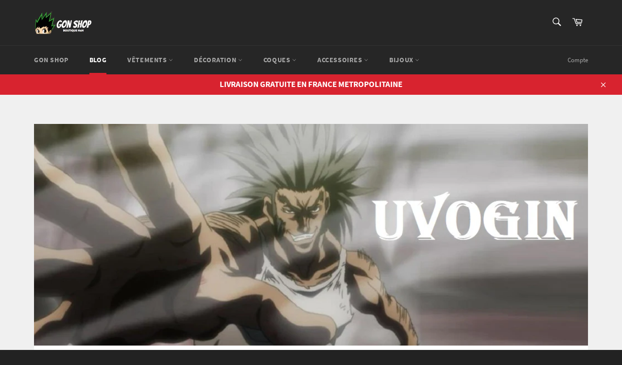

--- FILE ---
content_type: text/html; charset=utf-8
request_url: https://gon-shop.fr/blogs/blog-hunter-x-hunter/uvogin
body_size: 24070
content:
<!doctype html>
<html class="no-js" lang="fr">
<head>

  <meta name="google-site-verification" content="l4_CPyXjMGrkTWUWVsU7B1JwmxwaazF25LNCRY7RCeM" />
  <meta charset="utf-8">
  <meta http-equiv="X-UA-Compatible" content="IE=edge,chrome=1">
  <meta name="viewport" content="width=device-width,initial-scale=1">
  <meta name="theme-color" content="#262626">
<meta name="google-site-verification" content="IypFxeXgFR6hU1xXGstmsmLs_KqSryz7VUd-And_Ncs" />
  
    <link rel="shortcut icon" href="//gon-shop.fr/cdn/shop/files/hunter-x-hunter_dddc34be-3b70-47dc-94d3-897a6b2fea37_32x32.png?v=1613553752" type="image/png">
  

  <link rel="canonical" href="https://gon-shop.fr/blogs/blog-hunter-x-hunter/uvogin">
  <title>
  Uvogin &ndash; Gon Shop
  </title>

  
    <meta name="description" content="Uvogin (ウ ボ ォ ー ギ ン, Ubogin ) était l&#39;un des membres fondateurs de la Brigade fantôme, un tristement célèbre gang de criminels aux récompenses de classe A. Il est le plus fort en termes de force physique du groupe et le membre n°11 de Riodan. Apparition Uvogin est le plus grand et le plus musclé 💪 des membres du Genay ">
  

  <!-- /snippets/social-meta-tags.liquid -->




<meta property="og:site_name" content="Gon Shop">
<meta property="og:url" content="https://gon-shop.fr/blogs/blog-hunter-x-hunter/uvogin">
<meta property="og:title" content="Uvogin">
<meta property="og:type" content="article">
<meta property="og:description" content="Uvogin (ウ ボ ォ ー ギ ン, Ubogin ) était l'un des membres fondateurs de la Brigade fantôme, un tristement célèbre gang de criminels aux récompenses de classe A.">

<meta property="og:image" content="http://gon-shop.fr/cdn/shop/articles/1_7d959863-8d65-4243-a3cb-6559badd5429_1200x1200.jpg?v=1634556105">
<meta property="og:image:secure_url" content="https://gon-shop.fr/cdn/shop/articles/1_7d959863-8d65-4243-a3cb-6559badd5429_1200x1200.jpg?v=1634556105">


<meta name="twitter:card" content="summary_large_image">
<meta name="twitter:title" content="Uvogin">
<meta name="twitter:description" content="Uvogin (ウ ボ ォ ー ギ ン, Ubogin ) était l'un des membres fondateurs de la Brigade fantôme, un tristement célèbre gang de criminels aux récompenses de classe A.">


  <script>
    document.documentElement.className = document.documentElement.className.replace('no-js', 'js');
  </script>

  <link href="//gon-shop.fr/cdn/shop/t/2/assets/theme.scss.css?v=135092764501174363491674768719" rel="stylesheet" type="text/css" media="all" />

  <script>
    window.theme = window.theme || {};

    theme.strings = {
      stockAvailable: "1 restant",
      addToCart: "Ajouter au panier",
      soldOut: "Épuisé",
      unavailable: "Non disponible",
      noStockAvailable: "L\u0026#39;article n\u0026#39;a pu être ajouté à votre panier car il n\u0026#39;y en a pas assez en stock.",
      willNotShipUntil: "Sera expédié après [date]",
      willBeInStockAfter: "Sera en stock à compter de [date]",
      totalCartDiscount: "Vous économisez [savings]",
      addressError: "Vous ne trouvez pas cette adresse",
      addressNoResults: "Aucun résultat pour cette adresse",
      addressQueryLimit: "Vous avez dépassé la limite de Google utilisation de l'API. Envisager la mise à niveau à un \u003ca href=\"https:\/\/developers.google.com\/maps\/premium\/usage-limits\"\u003erégime spécial\u003c\/a\u003e.",
      authError: "Il y avait un problème authentifier votre compte Google Maps API.",
      slideNumber: "Faire glisser [slide_number], en cours"
    };
  </script>

  <script src="//gon-shop.fr/cdn/shop/t/2/assets/lazysizes.min.js?v=56045284683979784691585759708" async="async"></script>

  

  <script src="//gon-shop.fr/cdn/shop/t/2/assets/vendor.js?v=59352919779726365461585759709" defer="defer"></script>

  

  <script src="//gon-shop.fr/cdn/shop/t/2/assets/theme.js?v=43382365000743806331586332832" defer="defer"></script>

  <script>window.performance && window.performance.mark && window.performance.mark('shopify.content_for_header.start');</script><meta id="shopify-digital-wallet" name="shopify-digital-wallet" content="/39054377005/digital_wallets/dialog">
<link rel="alternate" type="application/atom+xml" title="Feed" href="/blogs/blog-hunter-x-hunter.atom" />
<script async="async" src="/checkouts/internal/preloads.js?locale=fr-FR"></script>
<script id="shopify-features" type="application/json">{"accessToken":"40d0647551b769c685e0349719dedf03","betas":["rich-media-storefront-analytics"],"domain":"gon-shop.fr","predictiveSearch":true,"shopId":39054377005,"locale":"fr"}</script>
<script>var Shopify = Shopify || {};
Shopify.shop = "gon-shop-fr.myshopify.com";
Shopify.locale = "fr";
Shopify.currency = {"active":"EUR","rate":"1.0"};
Shopify.country = "FR";
Shopify.theme = {"name":"Venture","id":97080606765,"schema_name":"Venture","schema_version":"11.0.9","theme_store_id":775,"role":"main"};
Shopify.theme.handle = "null";
Shopify.theme.style = {"id":null,"handle":null};
Shopify.cdnHost = "gon-shop.fr/cdn";
Shopify.routes = Shopify.routes || {};
Shopify.routes.root = "/";</script>
<script type="module">!function(o){(o.Shopify=o.Shopify||{}).modules=!0}(window);</script>
<script>!function(o){function n(){var o=[];function n(){o.push(Array.prototype.slice.apply(arguments))}return n.q=o,n}var t=o.Shopify=o.Shopify||{};t.loadFeatures=n(),t.autoloadFeatures=n()}(window);</script>
<script id="shop-js-analytics" type="application/json">{"pageType":"article"}</script>
<script defer="defer" async type="module" src="//gon-shop.fr/cdn/shopifycloud/shop-js/modules/v2/client.init-shop-cart-sync_BVP_NwwF.fr.esm.js"></script>
<script defer="defer" async type="module" src="//gon-shop.fr/cdn/shopifycloud/shop-js/modules/v2/chunk.common_Dvoa9flQ.esm.js"></script>
<script type="module">
  await import("//gon-shop.fr/cdn/shopifycloud/shop-js/modules/v2/client.init-shop-cart-sync_BVP_NwwF.fr.esm.js");
await import("//gon-shop.fr/cdn/shopifycloud/shop-js/modules/v2/chunk.common_Dvoa9flQ.esm.js");

  window.Shopify.SignInWithShop?.initShopCartSync?.({"fedCMEnabled":true,"windoidEnabled":true});

</script>
<script>(function() {
  var isLoaded = false;
  function asyncLoad() {
    if (isLoaded) return;
    isLoaded = true;
    var urls = ["\/\/cdn.shopify.com\/proxy\/275c83025cb73745a534f0908b90f5bb775076bc01d6e6e8ac421552c1af2de6\/api.goaffpro.com\/loader.js?shop=gon-shop-fr.myshopify.com\u0026sp-cache-control=cHVibGljLCBtYXgtYWdlPTkwMA"];
    for (var i = 0; i < urls.length; i++) {
      var s = document.createElement('script');
      s.type = 'text/javascript';
      s.async = true;
      s.src = urls[i];
      var x = document.getElementsByTagName('script')[0];
      x.parentNode.insertBefore(s, x);
    }
  };
  if(window.attachEvent) {
    window.attachEvent('onload', asyncLoad);
  } else {
    window.addEventListener('load', asyncLoad, false);
  }
})();</script>
<script id="__st">var __st={"a":39054377005,"offset":3600,"reqid":"1a985884-5243-40b9-b20c-910c52a1e2ab-1762720954","pageurl":"gon-shop.fr\/blogs\/blog-hunter-x-hunter\/uvogin","s":"articles-557733773471","u":"1f11c9115d88","p":"article","rtyp":"article","rid":557733773471};</script>
<script>window.ShopifyPaypalV4VisibilityTracking = true;</script>
<script id="captcha-bootstrap">!function(){'use strict';const t='contact',e='account',n='new_comment',o=[[t,t],['blogs',n],['comments',n],[t,'customer']],c=[[e,'customer_login'],[e,'guest_login'],[e,'recover_customer_password'],[e,'create_customer']],r=t=>t.map((([t,e])=>`form[action*='/${t}']:not([data-nocaptcha='true']) input[name='form_type'][value='${e}']`)).join(','),a=t=>()=>t?[...document.querySelectorAll(t)].map((t=>t.form)):[];function s(){const t=[...o],e=r(t);return a(e)}const i='password',u='form_key',d=['recaptcha-v3-token','g-recaptcha-response','h-captcha-response',i],f=()=>{try{return window.sessionStorage}catch{return}},m='__shopify_v',_=t=>t.elements[u];function p(t,e,n=!1){try{const o=window.sessionStorage,c=JSON.parse(o.getItem(e)),{data:r}=function(t){const{data:e,action:n}=t;return t[m]||n?{data:e,action:n}:{data:t,action:n}}(c);for(const[e,n]of Object.entries(r))t.elements[e]&&(t.elements[e].value=n);n&&o.removeItem(e)}catch(o){console.error('form repopulation failed',{error:o})}}const l='form_type',E='cptcha';function T(t){t.dataset[E]=!0}const w=window,h=w.document,L='Shopify',v='ce_forms',y='captcha';let A=!1;((t,e)=>{const n=(g='f06e6c50-85a8-45c8-87d0-21a2b65856fe',I='https://cdn.shopify.com/shopifycloud/storefront-forms-hcaptcha/ce_storefront_forms_captcha_hcaptcha.v1.5.2.iife.js',D={infoText:'Protégé par hCaptcha',privacyText:'Confidentialité',termsText:'Conditions'},(t,e,n)=>{const o=w[L][v],c=o.bindForm;if(c)return c(t,g,e,D).then(n);var r;o.q.push([[t,g,e,D],n]),r=I,A||(h.body.append(Object.assign(h.createElement('script'),{id:'captcha-provider',async:!0,src:r})),A=!0)});var g,I,D;w[L]=w[L]||{},w[L][v]=w[L][v]||{},w[L][v].q=[],w[L][y]=w[L][y]||{},w[L][y].protect=function(t,e){n(t,void 0,e),T(t)},Object.freeze(w[L][y]),function(t,e,n,w,h,L){const[v,y,A,g]=function(t,e,n){const i=e?o:[],u=t?c:[],d=[...i,...u],f=r(d),m=r(i),_=r(d.filter((([t,e])=>n.includes(e))));return[a(f),a(m),a(_),s()]}(w,h,L),I=t=>{const e=t.target;return e instanceof HTMLFormElement?e:e&&e.form},D=t=>v().includes(t);t.addEventListener('submit',(t=>{const e=I(t);if(!e)return;const n=D(e)&&!e.dataset.hcaptchaBound&&!e.dataset.recaptchaBound,o=_(e),c=g().includes(e)&&(!o||!o.value);(n||c)&&t.preventDefault(),c&&!n&&(function(t){try{if(!f())return;!function(t){const e=f();if(!e)return;const n=_(t);if(!n)return;const o=n.value;o&&e.removeItem(o)}(t);const e=Array.from(Array(32),(()=>Math.random().toString(36)[2])).join('');!function(t,e){_(t)||t.append(Object.assign(document.createElement('input'),{type:'hidden',name:u})),t.elements[u].value=e}(t,e),function(t,e){const n=f();if(!n)return;const o=[...t.querySelectorAll(`input[type='${i}']`)].map((({name:t})=>t)),c=[...d,...o],r={};for(const[a,s]of new FormData(t).entries())c.includes(a)||(r[a]=s);n.setItem(e,JSON.stringify({[m]:1,action:t.action,data:r}))}(t,e)}catch(e){console.error('failed to persist form',e)}}(e),e.submit())}));const S=(t,e)=>{t&&!t.dataset[E]&&(n(t,e.some((e=>e===t))),T(t))};for(const o of['focusin','change'])t.addEventListener(o,(t=>{const e=I(t);D(e)&&S(e,y())}));const B=e.get('form_key'),M=e.get(l),P=B&&M;t.addEventListener('DOMContentLoaded',(()=>{const t=y();if(P)for(const e of t)e.elements[l].value===M&&p(e,B);[...new Set([...A(),...v().filter((t=>'true'===t.dataset.shopifyCaptcha))])].forEach((e=>S(e,t)))}))}(h,new URLSearchParams(w.location.search),n,t,e,['guest_login'])})(!0,!0)}();</script>
<script integrity="sha256-52AcMU7V7pcBOXWImdc/TAGTFKeNjmkeM1Pvks/DTgc=" data-source-attribution="shopify.loadfeatures" defer="defer" src="//gon-shop.fr/cdn/shopifycloud/storefront/assets/storefront/load_feature-81c60534.js" crossorigin="anonymous"></script>
<script data-source-attribution="shopify.dynamic_checkout.dynamic.init">var Shopify=Shopify||{};Shopify.PaymentButton=Shopify.PaymentButton||{isStorefrontPortableWallets:!0,init:function(){window.Shopify.PaymentButton.init=function(){};var t=document.createElement("script");t.src="https://gon-shop.fr/cdn/shopifycloud/portable-wallets/latest/portable-wallets.fr.js",t.type="module",document.head.appendChild(t)}};
</script>
<script data-source-attribution="shopify.dynamic_checkout.buyer_consent">
  function portableWalletsHideBuyerConsent(e){var t=document.getElementById("shopify-buyer-consent"),n=document.getElementById("shopify-subscription-policy-button");t&&n&&(t.classList.add("hidden"),t.setAttribute("aria-hidden","true"),n.removeEventListener("click",e))}function portableWalletsShowBuyerConsent(e){var t=document.getElementById("shopify-buyer-consent"),n=document.getElementById("shopify-subscription-policy-button");t&&n&&(t.classList.remove("hidden"),t.removeAttribute("aria-hidden"),n.addEventListener("click",e))}window.Shopify?.PaymentButton&&(window.Shopify.PaymentButton.hideBuyerConsent=portableWalletsHideBuyerConsent,window.Shopify.PaymentButton.showBuyerConsent=portableWalletsShowBuyerConsent);
</script>
<script data-source-attribution="shopify.dynamic_checkout.cart.bootstrap">document.addEventListener("DOMContentLoaded",(function(){function t(){return document.querySelector("shopify-accelerated-checkout-cart, shopify-accelerated-checkout")}if(t())Shopify.PaymentButton.init();else{new MutationObserver((function(e,n){t()&&(Shopify.PaymentButton.init(),n.disconnect())})).observe(document.body,{childList:!0,subtree:!0})}}));
</script>

<script>window.performance && window.performance.mark && window.performance.mark('shopify.content_for_header.end');</script>
  
  <meta name="google-site-verification" content="b65IQDAUDoArn7otGB4By_MJx9rLR70dKUDJIPEu_SY" />
  
  
<link href="https://monorail-edge.shopifysvc.com" rel="dns-prefetch">
<script>(function(){if ("sendBeacon" in navigator && "performance" in window) {try {var session_token_from_headers = performance.getEntriesByType('navigation')[0].serverTiming.find(x => x.name == '_s').description;} catch {var session_token_from_headers = undefined;}var session_cookie_matches = document.cookie.match(/_shopify_s=([^;]*)/);var session_token_from_cookie = session_cookie_matches && session_cookie_matches.length === 2 ? session_cookie_matches[1] : "";var session_token = session_token_from_headers || session_token_from_cookie || "";function handle_abandonment_event(e) {var entries = performance.getEntries().filter(function(entry) {return /monorail-edge.shopifysvc.com/.test(entry.name);});if (!window.abandonment_tracked && entries.length === 0) {window.abandonment_tracked = true;var currentMs = Date.now();var navigation_start = performance.timing.navigationStart;var payload = {shop_id: 39054377005,url: window.location.href,navigation_start,duration: currentMs - navigation_start,session_token,page_type: "article"};window.navigator.sendBeacon("https://monorail-edge.shopifysvc.com/v1/produce", JSON.stringify({schema_id: "online_store_buyer_site_abandonment/1.1",payload: payload,metadata: {event_created_at_ms: currentMs,event_sent_at_ms: currentMs}}));}}window.addEventListener('pagehide', handle_abandonment_event);}}());</script>
<script id="web-pixels-manager-setup">(function e(e,d,r,n,o){if(void 0===o&&(o={}),!Boolean(null===(a=null===(i=window.Shopify)||void 0===i?void 0:i.analytics)||void 0===a?void 0:a.replayQueue)){var i,a;window.Shopify=window.Shopify||{};var t=window.Shopify;t.analytics=t.analytics||{};var s=t.analytics;s.replayQueue=[],s.publish=function(e,d,r){return s.replayQueue.push([e,d,r]),!0};try{self.performance.mark("wpm:start")}catch(e){}var l=function(){var e={modern:/Edge?\/(1{2}[4-9]|1[2-9]\d|[2-9]\d{2}|\d{4,})\.\d+(\.\d+|)|Firefox\/(1{2}[4-9]|1[2-9]\d|[2-9]\d{2}|\d{4,})\.\d+(\.\d+|)|Chrom(ium|e)\/(9{2}|\d{3,})\.\d+(\.\d+|)|(Maci|X1{2}).+ Version\/(15\.\d+|(1[6-9]|[2-9]\d|\d{3,})\.\d+)([,.]\d+|)( \(\w+\)|)( Mobile\/\w+|) Safari\/|Chrome.+OPR\/(9{2}|\d{3,})\.\d+\.\d+|(CPU[ +]OS|iPhone[ +]OS|CPU[ +]iPhone|CPU IPhone OS|CPU iPad OS)[ +]+(15[._]\d+|(1[6-9]|[2-9]\d|\d{3,})[._]\d+)([._]\d+|)|Android:?[ /-](13[3-9]|1[4-9]\d|[2-9]\d{2}|\d{4,})(\.\d+|)(\.\d+|)|Android.+Firefox\/(13[5-9]|1[4-9]\d|[2-9]\d{2}|\d{4,})\.\d+(\.\d+|)|Android.+Chrom(ium|e)\/(13[3-9]|1[4-9]\d|[2-9]\d{2}|\d{4,})\.\d+(\.\d+|)|SamsungBrowser\/([2-9]\d|\d{3,})\.\d+/,legacy:/Edge?\/(1[6-9]|[2-9]\d|\d{3,})\.\d+(\.\d+|)|Firefox\/(5[4-9]|[6-9]\d|\d{3,})\.\d+(\.\d+|)|Chrom(ium|e)\/(5[1-9]|[6-9]\d|\d{3,})\.\d+(\.\d+|)([\d.]+$|.*Safari\/(?![\d.]+ Edge\/[\d.]+$))|(Maci|X1{2}).+ Version\/(10\.\d+|(1[1-9]|[2-9]\d|\d{3,})\.\d+)([,.]\d+|)( \(\w+\)|)( Mobile\/\w+|) Safari\/|Chrome.+OPR\/(3[89]|[4-9]\d|\d{3,})\.\d+\.\d+|(CPU[ +]OS|iPhone[ +]OS|CPU[ +]iPhone|CPU IPhone OS|CPU iPad OS)[ +]+(10[._]\d+|(1[1-9]|[2-9]\d|\d{3,})[._]\d+)([._]\d+|)|Android:?[ /-](13[3-9]|1[4-9]\d|[2-9]\d{2}|\d{4,})(\.\d+|)(\.\d+|)|Mobile Safari.+OPR\/([89]\d|\d{3,})\.\d+\.\d+|Android.+Firefox\/(13[5-9]|1[4-9]\d|[2-9]\d{2}|\d{4,})\.\d+(\.\d+|)|Android.+Chrom(ium|e)\/(13[3-9]|1[4-9]\d|[2-9]\d{2}|\d{4,})\.\d+(\.\d+|)|Android.+(UC? ?Browser|UCWEB|U3)[ /]?(15\.([5-9]|\d{2,})|(1[6-9]|[2-9]\d|\d{3,})\.\d+)\.\d+|SamsungBrowser\/(5\.\d+|([6-9]|\d{2,})\.\d+)|Android.+MQ{2}Browser\/(14(\.(9|\d{2,})|)|(1[5-9]|[2-9]\d|\d{3,})(\.\d+|))(\.\d+|)|K[Aa][Ii]OS\/(3\.\d+|([4-9]|\d{2,})\.\d+)(\.\d+|)/},d=e.modern,r=e.legacy,n=navigator.userAgent;return n.match(d)?"modern":n.match(r)?"legacy":"unknown"}(),u="modern"===l?"modern":"legacy",c=(null!=n?n:{modern:"",legacy:""})[u],f=function(e){return[e.baseUrl,"/wpm","/b",e.hashVersion,"modern"===e.buildTarget?"m":"l",".js"].join("")}({baseUrl:d,hashVersion:r,buildTarget:u}),m=function(e){var d=e.version,r=e.bundleTarget,n=e.surface,o=e.pageUrl,i=e.monorailEndpoint;return{emit:function(e){var a=e.status,t=e.errorMsg,s=(new Date).getTime(),l=JSON.stringify({metadata:{event_sent_at_ms:s},events:[{schema_id:"web_pixels_manager_load/3.1",payload:{version:d,bundle_target:r,page_url:o,status:a,surface:n,error_msg:t},metadata:{event_created_at_ms:s}}]});if(!i)return console&&console.warn&&console.warn("[Web Pixels Manager] No Monorail endpoint provided, skipping logging."),!1;try{return self.navigator.sendBeacon.bind(self.navigator)(i,l)}catch(e){}var u=new XMLHttpRequest;try{return u.open("POST",i,!0),u.setRequestHeader("Content-Type","text/plain"),u.send(l),!0}catch(e){return console&&console.warn&&console.warn("[Web Pixels Manager] Got an unhandled error while logging to Monorail."),!1}}}}({version:r,bundleTarget:l,surface:e.surface,pageUrl:self.location.href,monorailEndpoint:e.monorailEndpoint});try{o.browserTarget=l,function(e){var d=e.src,r=e.async,n=void 0===r||r,o=e.onload,i=e.onerror,a=e.sri,t=e.scriptDataAttributes,s=void 0===t?{}:t,l=document.createElement("script"),u=document.querySelector("head"),c=document.querySelector("body");if(l.async=n,l.src=d,a&&(l.integrity=a,l.crossOrigin="anonymous"),s)for(var f in s)if(Object.prototype.hasOwnProperty.call(s,f))try{l.dataset[f]=s[f]}catch(e){}if(o&&l.addEventListener("load",o),i&&l.addEventListener("error",i),u)u.appendChild(l);else{if(!c)throw new Error("Did not find a head or body element to append the script");c.appendChild(l)}}({src:f,async:!0,onload:function(){if(!function(){var e,d;return Boolean(null===(d=null===(e=window.Shopify)||void 0===e?void 0:e.analytics)||void 0===d?void 0:d.initialized)}()){var d=window.webPixelsManager.init(e)||void 0;if(d){var r=window.Shopify.analytics;r.replayQueue.forEach((function(e){var r=e[0],n=e[1],o=e[2];d.publishCustomEvent(r,n,o)})),r.replayQueue=[],r.publish=d.publishCustomEvent,r.visitor=d.visitor,r.initialized=!0}}},onerror:function(){return m.emit({status:"failed",errorMsg:"".concat(f," has failed to load")})},sri:function(e){var d=/^sha384-[A-Za-z0-9+/=]+$/;return"string"==typeof e&&d.test(e)}(c)?c:"",scriptDataAttributes:o}),m.emit({status:"loading"})}catch(e){m.emit({status:"failed",errorMsg:(null==e?void 0:e.message)||"Unknown error"})}}})({shopId: 39054377005,storefrontBaseUrl: "https://gon-shop.fr",extensionsBaseUrl: "https://extensions.shopifycdn.com/cdn/shopifycloud/web-pixels-manager",monorailEndpoint: "https://monorail-edge.shopifysvc.com/unstable/produce_batch",surface: "storefront-renderer",enabledBetaFlags: ["2dca8a86"],webPixelsConfigList: [{"id":"2426634583","configuration":"{\"shop\":\"gon-shop-fr.myshopify.com\",\"cookie_duration\":\"604800\"}","eventPayloadVersion":"v1","runtimeContext":"STRICT","scriptVersion":"a2e7513c3708f34b1f617d7ce88f9697","type":"APP","apiClientId":2744533,"privacyPurposes":["ANALYTICS","MARKETING"],"dataSharingAdjustments":{"protectedCustomerApprovalScopes":["read_customer_address","read_customer_email","read_customer_name","read_customer_personal_data","read_customer_phone"]}},{"id":"shopify-app-pixel","configuration":"{}","eventPayloadVersion":"v1","runtimeContext":"STRICT","scriptVersion":"0450","apiClientId":"shopify-pixel","type":"APP","privacyPurposes":["ANALYTICS","MARKETING"]},{"id":"shopify-custom-pixel","eventPayloadVersion":"v1","runtimeContext":"LAX","scriptVersion":"0450","apiClientId":"shopify-pixel","type":"CUSTOM","privacyPurposes":["ANALYTICS","MARKETING"]}],isMerchantRequest: false,initData: {"shop":{"name":"Gon Shop","paymentSettings":{"currencyCode":"EUR"},"myshopifyDomain":"gon-shop-fr.myshopify.com","countryCode":"FR","storefrontUrl":"https:\/\/gon-shop.fr"},"customer":null,"cart":null,"checkout":null,"productVariants":[],"purchasingCompany":null},},"https://gon-shop.fr/cdn","ae1676cfwd2530674p4253c800m34e853cb",{"modern":"","legacy":""},{"shopId":"39054377005","storefrontBaseUrl":"https:\/\/gon-shop.fr","extensionBaseUrl":"https:\/\/extensions.shopifycdn.com\/cdn\/shopifycloud\/web-pixels-manager","surface":"storefront-renderer","enabledBetaFlags":"[\"2dca8a86\"]","isMerchantRequest":"false","hashVersion":"ae1676cfwd2530674p4253c800m34e853cb","publish":"custom","events":"[[\"page_viewed\",{}]]"});</script><script>
  window.ShopifyAnalytics = window.ShopifyAnalytics || {};
  window.ShopifyAnalytics.meta = window.ShopifyAnalytics.meta || {};
  window.ShopifyAnalytics.meta.currency = 'EUR';
  var meta = {"page":{"pageType":"article","resourceType":"article","resourceId":557733773471}};
  for (var attr in meta) {
    window.ShopifyAnalytics.meta[attr] = meta[attr];
  }
</script>
<script class="analytics">
  (function () {
    var customDocumentWrite = function(content) {
      var jquery = null;

      if (window.jQuery) {
        jquery = window.jQuery;
      } else if (window.Checkout && window.Checkout.$) {
        jquery = window.Checkout.$;
      }

      if (jquery) {
        jquery('body').append(content);
      }
    };

    var hasLoggedConversion = function(token) {
      if (token) {
        return document.cookie.indexOf('loggedConversion=' + token) !== -1;
      }
      return false;
    }

    var setCookieIfConversion = function(token) {
      if (token) {
        var twoMonthsFromNow = new Date(Date.now());
        twoMonthsFromNow.setMonth(twoMonthsFromNow.getMonth() + 2);

        document.cookie = 'loggedConversion=' + token + '; expires=' + twoMonthsFromNow;
      }
    }

    var trekkie = window.ShopifyAnalytics.lib = window.trekkie = window.trekkie || [];
    if (trekkie.integrations) {
      return;
    }
    trekkie.methods = [
      'identify',
      'page',
      'ready',
      'track',
      'trackForm',
      'trackLink'
    ];
    trekkie.factory = function(method) {
      return function() {
        var args = Array.prototype.slice.call(arguments);
        args.unshift(method);
        trekkie.push(args);
        return trekkie;
      };
    };
    for (var i = 0; i < trekkie.methods.length; i++) {
      var key = trekkie.methods[i];
      trekkie[key] = trekkie.factory(key);
    }
    trekkie.load = function(config) {
      trekkie.config = config || {};
      trekkie.config.initialDocumentCookie = document.cookie;
      var first = document.getElementsByTagName('script')[0];
      var script = document.createElement('script');
      script.type = 'text/javascript';
      script.onerror = function(e) {
        var scriptFallback = document.createElement('script');
        scriptFallback.type = 'text/javascript';
        scriptFallback.onerror = function(error) {
                var Monorail = {
      produce: function produce(monorailDomain, schemaId, payload) {
        var currentMs = new Date().getTime();
        var event = {
          schema_id: schemaId,
          payload: payload,
          metadata: {
            event_created_at_ms: currentMs,
            event_sent_at_ms: currentMs
          }
        };
        return Monorail.sendRequest("https://" + monorailDomain + "/v1/produce", JSON.stringify(event));
      },
      sendRequest: function sendRequest(endpointUrl, payload) {
        // Try the sendBeacon API
        if (window && window.navigator && typeof window.navigator.sendBeacon === 'function' && typeof window.Blob === 'function' && !Monorail.isIos12()) {
          var blobData = new window.Blob([payload], {
            type: 'text/plain'
          });

          if (window.navigator.sendBeacon(endpointUrl, blobData)) {
            return true;
          } // sendBeacon was not successful

        } // XHR beacon

        var xhr = new XMLHttpRequest();

        try {
          xhr.open('POST', endpointUrl);
          xhr.setRequestHeader('Content-Type', 'text/plain');
          xhr.send(payload);
        } catch (e) {
          console.log(e);
        }

        return false;
      },
      isIos12: function isIos12() {
        return window.navigator.userAgent.lastIndexOf('iPhone; CPU iPhone OS 12_') !== -1 || window.navigator.userAgent.lastIndexOf('iPad; CPU OS 12_') !== -1;
      }
    };
    Monorail.produce('monorail-edge.shopifysvc.com',
      'trekkie_storefront_load_errors/1.1',
      {shop_id: 39054377005,
      theme_id: 97080606765,
      app_name: "storefront",
      context_url: window.location.href,
      source_url: "//gon-shop.fr/cdn/s/trekkie.storefront.308893168db1679b4a9f8a086857af995740364f.min.js"});

        };
        scriptFallback.async = true;
        scriptFallback.src = '//gon-shop.fr/cdn/s/trekkie.storefront.308893168db1679b4a9f8a086857af995740364f.min.js';
        first.parentNode.insertBefore(scriptFallback, first);
      };
      script.async = true;
      script.src = '//gon-shop.fr/cdn/s/trekkie.storefront.308893168db1679b4a9f8a086857af995740364f.min.js';
      first.parentNode.insertBefore(script, first);
    };
    trekkie.load(
      {"Trekkie":{"appName":"storefront","development":false,"defaultAttributes":{"shopId":39054377005,"isMerchantRequest":null,"themeId":97080606765,"themeCityHash":"5400611866074743938","contentLanguage":"fr","currency":"EUR","eventMetadataId":"c941ccc3-d162-4707-814d-aa644658dfd4"},"isServerSideCookieWritingEnabled":true,"monorailRegion":"shop_domain","enabledBetaFlags":["f0df213a"]},"Session Attribution":{},"S2S":{"facebookCapiEnabled":false,"source":"trekkie-storefront-renderer","apiClientId":580111}}
    );

    var loaded = false;
    trekkie.ready(function() {
      if (loaded) return;
      loaded = true;

      window.ShopifyAnalytics.lib = window.trekkie;

      var originalDocumentWrite = document.write;
      document.write = customDocumentWrite;
      try { window.ShopifyAnalytics.merchantGoogleAnalytics.call(this); } catch(error) {};
      document.write = originalDocumentWrite;

      window.ShopifyAnalytics.lib.page(null,{"pageType":"article","resourceType":"article","resourceId":557733773471,"shopifyEmitted":true});

      var match = window.location.pathname.match(/checkouts\/(.+)\/(thank_you|post_purchase)/)
      var token = match? match[1]: undefined;
      if (!hasLoggedConversion(token)) {
        setCookieIfConversion(token);
        
      }
    });


        var eventsListenerScript = document.createElement('script');
        eventsListenerScript.async = true;
        eventsListenerScript.src = "//gon-shop.fr/cdn/shopifycloud/storefront/assets/shop_events_listener-3da45d37.js";
        document.getElementsByTagName('head')[0].appendChild(eventsListenerScript);

})();</script>
<script
  defer
  src="https://gon-shop.fr/cdn/shopifycloud/perf-kit/shopify-perf-kit-2.1.2.min.js"
  data-application="storefront-renderer"
  data-shop-id="39054377005"
  data-render-region="gcp-us-east1"
  data-page-type="article"
  data-theme-instance-id="97080606765"
  data-theme-name="Venture"
  data-theme-version="11.0.9"
  data-monorail-region="shop_domain"
  data-resource-timing-sampling-rate="10"
  data-shs="true"
  data-shs-beacon="true"
  data-shs-export-with-fetch="true"
  data-shs-logs-sample-rate="1"
></script>
</head>

<body class="template-article" >

  <a class="in-page-link visually-hidden skip-link" href="#MainContent">
    Passer au contenu
  </a>

  <div id="shopify-section-header" class="shopify-section"><style>
.site-header__logo img {
  max-width: 120px;
}
</style>

<div id="NavDrawer" class="drawer drawer--left">
  <div class="drawer__inner">
    <form action="/search" method="get" class="drawer__search" role="search">
      <input type="search" name="q" placeholder="Recherche" aria-label="Recherche" class="drawer__search-input">

      <button type="submit" class="text-link drawer__search-submit">
        <svg aria-hidden="true" focusable="false" role="presentation" class="icon icon-search" viewBox="0 0 32 32"><path fill="#444" d="M21.839 18.771a10.012 10.012 0 0 0 1.57-5.39c0-5.548-4.493-10.048-10.034-10.048-5.548 0-10.041 4.499-10.041 10.048s4.493 10.048 10.034 10.048c2.012 0 3.886-.594 5.456-1.61l.455-.317 7.165 7.165 2.223-2.263-7.158-7.165.33-.468zM18.995 7.767c1.498 1.498 2.322 3.49 2.322 5.608s-.825 4.11-2.322 5.608c-1.498 1.498-3.49 2.322-5.608 2.322s-4.11-.825-5.608-2.322c-1.498-1.498-2.322-3.49-2.322-5.608s.825-4.11 2.322-5.608c1.498-1.498 3.49-2.322 5.608-2.322s4.11.825 5.608 2.322z"/></svg>
        <span class="icon__fallback-text">Recherche</span>
      </button>
    </form>
    <ul class="drawer__nav">
      
        

        
          <li class="drawer__nav-item">
            <a href="/"
              class="drawer__nav-link drawer__nav-link--top-level"
              
            >
              GON SHOP
            </a>
          </li>
        
      
        

        
          <li class="drawer__nav-item">
            <a href="/blogs/blog-hunter-x-hunter"
              class="drawer__nav-link drawer__nav-link--top-level"
               aria-current="page"
            >
              BLOG
            </a>
          </li>
        
      
        

        
          <li class="drawer__nav-item">
            <div class="drawer__nav-has-sublist">
              <a href="/collections/vetement-hunter-x-hunter"
                class="drawer__nav-link drawer__nav-link--top-level drawer__nav-link--split"
                id="DrawerLabel-vetements"
                
              >
                VÊTEMENTS
              </a>
              <button type="button" aria-controls="DrawerLinklist-vetements" class="text-link drawer__nav-toggle-btn drawer__meganav-toggle" aria-label="VÊTEMENTS Menu" aria-expanded="false">
                <span class="drawer__nav-toggle--open">
                  <svg aria-hidden="true" focusable="false" role="presentation" class="icon icon-plus" viewBox="0 0 22 21"><path d="M12 11.5h9.5v-2H12V0h-2v9.5H.5v2H10V21h2v-9.5z" fill="#000" fill-rule="evenodd"/></svg>
                </span>
                <span class="drawer__nav-toggle--close">
                  <svg aria-hidden="true" focusable="false" role="presentation" class="icon icon--wide icon-minus" viewBox="0 0 22 3"><path fill="#000" d="M21.5.5v2H.5v-2z" fill-rule="evenodd"/></svg>
                </span>
              </button>
            </div>

            <div class="meganav meganav--drawer" id="DrawerLinklist-vetements" aria-labelledby="DrawerLabel-vetements" role="navigation">
              <ul class="meganav__nav">
                <div class="grid grid--no-gutters meganav__scroller meganav__scroller--has-list">
  <div class="grid__item meganav__list">
    
      <li class="drawer__nav-item">
        
          <a href="/collections/t-shirt-hunter-x-hunter" 
            class="drawer__nav-link meganav__link"
            
          >
            T-Shirts
          </a>
        
      </li>
    
      <li class="drawer__nav-item">
        
          <a href="/collections/pull-hunter-x-hunter" 
            class="drawer__nav-link meganav__link"
            
          >
            Pulls
          </a>
        
      </li>
    
      <li class="drawer__nav-item">
        
          <a href="/collections/sweat-hunter-x-hunter" 
            class="drawer__nav-link meganav__link"
            
          >
            Sweats
          </a>
        
      </li>
    
      <li class="drawer__nav-item">
        
          <a href="/collections/cosplay-hunter-x-hunter" 
            class="drawer__nav-link meganav__link"
            
          >
            Cosplay
          </a>
        
      </li>
    
      <li class="drawer__nav-item">
        
          <a href="/collections/veste-hunter-x-hunter" 
            class="drawer__nav-link meganav__link"
            
          >
            Vestes
          </a>
        
      </li>
    
      <li class="drawer__nav-item">
        
          <a href="/collections/casquette-hunter-x-hunter" 
            class="drawer__nav-link meganav__link"
            
          >
            Casquettes
          </a>
        
      </li>
    
      <li class="drawer__nav-item">
        
          <a href="/collections/chaussures-hunter-x-hunter" 
            class="drawer__nav-link meganav__link"
            
          >
            Chaussures
          </a>
        
      </li>
    
      <li class="drawer__nav-item">
        
          <a href="/collections/pantalon-hunter-x-hunter" 
            class="drawer__nav-link meganav__link"
            
          >
            Pantalons
          </a>
        
      </li>
    
      <li class="drawer__nav-item">
        
          <a href="/collections/bonnet-hunter-x-hunter" 
            class="drawer__nav-link meganav__link"
            
          >
            Bonnets
          </a>
        
      </li>
    
  </div>
</div>

              </ul>
            </div>
          </li>
        
      
        

        
          <li class="drawer__nav-item">
            <div class="drawer__nav-has-sublist">
              <a href="/collections/decoration-hunter-x-hunter"
                class="drawer__nav-link drawer__nav-link--top-level drawer__nav-link--split"
                id="DrawerLabel-decoration"
                
              >
                DÉCORATION
              </a>
              <button type="button" aria-controls="DrawerLinklist-decoration" class="text-link drawer__nav-toggle-btn drawer__meganav-toggle" aria-label="DÉCORATION Menu" aria-expanded="false">
                <span class="drawer__nav-toggle--open">
                  <svg aria-hidden="true" focusable="false" role="presentation" class="icon icon-plus" viewBox="0 0 22 21"><path d="M12 11.5h9.5v-2H12V0h-2v9.5H.5v2H10V21h2v-9.5z" fill="#000" fill-rule="evenodd"/></svg>
                </span>
                <span class="drawer__nav-toggle--close">
                  <svg aria-hidden="true" focusable="false" role="presentation" class="icon icon--wide icon-minus" viewBox="0 0 22 3"><path fill="#000" d="M21.5.5v2H.5v-2z" fill-rule="evenodd"/></svg>
                </span>
              </button>
            </div>

            <div class="meganav meganav--drawer" id="DrawerLinklist-decoration" aria-labelledby="DrawerLabel-decoration" role="navigation">
              <ul class="meganav__nav">
                <div class="grid grid--no-gutters meganav__scroller meganav__scroller--has-list">
  <div class="grid__item meganav__list">
    
      <li class="drawer__nav-item">
        
          <a href="/collections/figurine-hunter-x-hunter" 
            class="drawer__nav-link meganav__link"
            
          >
            Figurines
          </a>
        
      </li>
    
      <li class="drawer__nav-item">
        
          <a href="/collections/poster-hunter-x-hunter" 
            class="drawer__nav-link meganav__link"
            
          >
            Posters
          </a>
        
      </li>
    
      <li class="drawer__nav-item">
        
          <a href="/collections/lampe-led-hunter-x-hunter" 
            class="drawer__nav-link meganav__link"
            
          >
            Lampes LED
          </a>
        
      </li>
    
      <li class="drawer__nav-item">
        
          <a href="/collections/tableau-hunter-x-hunter" 
            class="drawer__nav-link meganav__link"
            
          >
            Tableaux
          </a>
        
      </li>
    
      <li class="drawer__nav-item">
        
          <a href="/collections/housse-de-couette-hunter-x-hunter" 
            class="drawer__nav-link meganav__link"
            
          >
            Housses de Couette
          </a>
        
      </li>
    
      <li class="drawer__nav-item">
        
          <a href="/collections/coussin-hunter-x-hunter" 
            class="drawer__nav-link meganav__link"
            
          >
            Coussins
          </a>
        
      </li>
    
      <li class="drawer__nav-item">
        
          <a href="/collections/plaid-hunter-x-hunter" 
            class="drawer__nav-link meganav__link"
            
          >
            Plaids
          </a>
        
      </li>
    
      <li class="drawer__nav-item">
        
          <a href="/collections/rideau-hunter-x-hunter" 
            class="drawer__nav-link meganav__link"
            
          >
            Rideaux de Douche
          </a>
        
      </li>
    
      <li class="drawer__nav-item">
        
          <a href="/collections/sticker-hunter-x-hunter" 
            class="drawer__nav-link meganav__link"
            
          >
            Stickers
          </a>
        
      </li>
    
  </div>
</div>

              </ul>
            </div>
          </li>
        
      
        

        
          <li class="drawer__nav-item">
            <div class="drawer__nav-has-sublist">
              <a href="/collections/coque-hunter-x-hunter"
                class="drawer__nav-link drawer__nav-link--top-level drawer__nav-link--split"
                id="DrawerLabel-coques"
                
              >
                COQUES
              </a>
              <button type="button" aria-controls="DrawerLinklist-coques" class="text-link drawer__nav-toggle-btn drawer__meganav-toggle" aria-label="COQUES Menu" aria-expanded="false">
                <span class="drawer__nav-toggle--open">
                  <svg aria-hidden="true" focusable="false" role="presentation" class="icon icon-plus" viewBox="0 0 22 21"><path d="M12 11.5h9.5v-2H12V0h-2v9.5H.5v2H10V21h2v-9.5z" fill="#000" fill-rule="evenodd"/></svg>
                </span>
                <span class="drawer__nav-toggle--close">
                  <svg aria-hidden="true" focusable="false" role="presentation" class="icon icon--wide icon-minus" viewBox="0 0 22 3"><path fill="#000" d="M21.5.5v2H.5v-2z" fill-rule="evenodd"/></svg>
                </span>
              </button>
            </div>

            <div class="meganav meganav--drawer" id="DrawerLinklist-coques" aria-labelledby="DrawerLabel-coques" role="navigation">
              <ul class="meganav__nav">
                <div class="grid grid--no-gutters meganav__scroller meganav__scroller--has-list">
  <div class="grid__item meganav__list">
    
      <li class="drawer__nav-item">
        
          <a href="/collections/coque-iphone-hunter-x-hunter" 
            class="drawer__nav-link meganav__link"
            
          >
            iPhone
          </a>
        
      </li>
    
      <li class="drawer__nav-item">
        
          <a href="/collections/coque-samsung-hunter-x-hunter" 
            class="drawer__nav-link meganav__link"
            
          >
            Samsung
          </a>
        
      </li>
    
  </div>
</div>

              </ul>
            </div>
          </li>
        
      
        

        
          <li class="drawer__nav-item">
            <div class="drawer__nav-has-sublist">
              <a href="/collections/accessoire-hunter-x-hunter"
                class="drawer__nav-link drawer__nav-link--top-level drawer__nav-link--split"
                id="DrawerLabel-accessoires"
                
              >
                ACCESSOIRES
              </a>
              <button type="button" aria-controls="DrawerLinklist-accessoires" class="text-link drawer__nav-toggle-btn drawer__meganav-toggle" aria-label="ACCESSOIRES Menu" aria-expanded="false">
                <span class="drawer__nav-toggle--open">
                  <svg aria-hidden="true" focusable="false" role="presentation" class="icon icon-plus" viewBox="0 0 22 21"><path d="M12 11.5h9.5v-2H12V0h-2v9.5H.5v2H10V21h2v-9.5z" fill="#000" fill-rule="evenodd"/></svg>
                </span>
                <span class="drawer__nav-toggle--close">
                  <svg aria-hidden="true" focusable="false" role="presentation" class="icon icon--wide icon-minus" viewBox="0 0 22 3"><path fill="#000" d="M21.5.5v2H.5v-2z" fill-rule="evenodd"/></svg>
                </span>
              </button>
            </div>

            <div class="meganav meganav--drawer" id="DrawerLinklist-accessoires" aria-labelledby="DrawerLabel-accessoires" role="navigation">
              <ul class="meganav__nav">
                <div class="grid grid--no-gutters meganav__scroller meganav__scroller--has-list">
  <div class="grid__item meganav__list">
    
      <li class="drawer__nav-item">
        
          <a href="/collections/carte-hunter-x-hunter" 
            class="drawer__nav-link meganav__link"
            
          >
            Cartes
          </a>
        
      </li>
    
      <li class="drawer__nav-item">
        
          <a href="/collections/porte-cle-hunter-x-hunter" 
            class="drawer__nav-link meganav__link"
            
          >
            Porte-Clés
          </a>
        
      </li>
    
      <li class="drawer__nav-item">
        
          <a href="/collections/sac-a-dos-hunter-x-hunter" 
            class="drawer__nav-link meganav__link"
            
          >
            Sacs
          </a>
        
      </li>
    
      <li class="drawer__nav-item">
        
          <a href="/collections/tapis-de-souris-hunter-x-hunter" 
            class="drawer__nav-link meganav__link"
            
          >
            Tapis de Souris
          </a>
        
      </li>
    
      <li class="drawer__nav-item">
        
          <a href="/collections/mug-hunter-x-hunter" 
            class="drawer__nav-link meganav__link"
            
          >
            Mugs
          </a>
        
      </li>
    
      <li class="drawer__nav-item">
        
          <a href="/collections/sacoche-hunter-x-hunter" 
            class="drawer__nav-link meganav__link"
            
          >
            Sacoches
          </a>
        
      </li>
    
      <li class="drawer__nav-item">
        
          <a href="/collections/reveil-hunter-x-hunter" 
            class="drawer__nav-link meganav__link"
            
          >
            Réveils
          </a>
        
      </li>
    
      <li class="drawer__nav-item">
        
          <a href="/collections/trousse-hunter-x-hunter" 
            class="drawer__nav-link meganav__link"
            
          >
            Trousses
          </a>
        
      </li>
    
      <li class="drawer__nav-item">
        
          <a href="/collections/portefeuille-hunter-x-hunter" 
            class="drawer__nav-link meganav__link"
            
          >
            Portefeuilles
          </a>
        
      </li>
    
      <li class="drawer__nav-item">
        
          <a href="/collections/serviette-hunter-x-hunter" 
            class="drawer__nav-link meganav__link"
            
          >
            Serviettes
          </a>
        
      </li>
    
  </div>
</div>

              </ul>
            </div>
          </li>
        
      
        

        
          <li class="drawer__nav-item">
            <div class="drawer__nav-has-sublist">
              <a href="/collections/bijoux-hunter-x-hunter"
                class="drawer__nav-link drawer__nav-link--top-level drawer__nav-link--split"
                id="DrawerLabel-bijoux"
                
              >
                BIJOUX
              </a>
              <button type="button" aria-controls="DrawerLinklist-bijoux" class="text-link drawer__nav-toggle-btn drawer__meganav-toggle" aria-label="BIJOUX Menu" aria-expanded="false">
                <span class="drawer__nav-toggle--open">
                  <svg aria-hidden="true" focusable="false" role="presentation" class="icon icon-plus" viewBox="0 0 22 21"><path d="M12 11.5h9.5v-2H12V0h-2v9.5H.5v2H10V21h2v-9.5z" fill="#000" fill-rule="evenodd"/></svg>
                </span>
                <span class="drawer__nav-toggle--close">
                  <svg aria-hidden="true" focusable="false" role="presentation" class="icon icon--wide icon-minus" viewBox="0 0 22 3"><path fill="#000" d="M21.5.5v2H.5v-2z" fill-rule="evenodd"/></svg>
                </span>
              </button>
            </div>

            <div class="meganav meganav--drawer" id="DrawerLinklist-bijoux" aria-labelledby="DrawerLabel-bijoux" role="navigation">
              <ul class="meganav__nav">
                <div class="grid grid--no-gutters meganav__scroller meganav__scroller--has-list">
  <div class="grid__item meganav__list">
    
      <li class="drawer__nav-item">
        
          <a href="/collections/collier-hunter-x-hunter" 
            class="drawer__nav-link meganav__link"
            
          >
            Colliers
          </a>
        
      </li>
    
      <li class="drawer__nav-item">
        
          <a href="/collections/bracelet-hunter-x-hunter" 
            class="drawer__nav-link meganav__link"
            
          >
            Bracelets
          </a>
        
      </li>
    
  </div>
</div>

              </ul>
            </div>
          </li>
        
      

      
        
          <li class="drawer__nav-item">
            <a href="/account/login" class="drawer__nav-link drawer__nav-link--top-level">
              Compte
            </a>
          </li>
        
      
    </ul>
  </div>
</div>

<header class="site-header page-element is-moved-by-drawer" role="banner" data-section-id="header" data-section-type="header">
  <div class="site-header__upper page-width">
    <div class="grid grid--table">
      <div class="grid__item small--one-quarter medium-up--hide">
        <button type="button" class="text-link site-header__link js-drawer-open-left">
          <span class="site-header__menu-toggle--open">
            <svg aria-hidden="true" focusable="false" role="presentation" class="icon icon-hamburger" viewBox="0 0 32 32"><path fill="#444" d="M4.889 14.958h22.222v2.222H4.889v-2.222zM4.889 8.292h22.222v2.222H4.889V8.292zM4.889 21.625h22.222v2.222H4.889v-2.222z"/></svg>
          </span>
          <span class="site-header__menu-toggle--close">
            <svg aria-hidden="true" focusable="false" role="presentation" class="icon icon-close" viewBox="0 0 32 32"><path fill="#444" d="M25.313 8.55l-1.862-1.862-7.45 7.45-7.45-7.45L6.689 8.55l7.45 7.45-7.45 7.45 1.862 1.862 7.45-7.45 7.45 7.45 1.862-1.862-7.45-7.45z"/></svg>
          </span>
          <span class="icon__fallback-text">Navigation</span>
        </button>
      </div>
      <div class="grid__item small--one-half medium-up--two-thirds small--text-center">
        
          <div class="site-header__logo h1" itemscope itemtype="http://schema.org/Organization">
        
          
            
            <a href="/" itemprop="url" class="site-header__logo-link">
              <img src="//gon-shop.fr/cdn/shop/files/gon-shop_a664bdc9-8bb8-4c9b-bf8a-d470ac84443e_120x.png?v=1616840140"
                   srcset="//gon-shop.fr/cdn/shop/files/gon-shop_a664bdc9-8bb8-4c9b-bf8a-d470ac84443e_120x.png?v=1616840140 1x, //gon-shop.fr/cdn/shop/files/gon-shop_a664bdc9-8bb8-4c9b-bf8a-d470ac84443e_120x@2x.png?v=1616840140 2x"
                   alt="Gon Shop"
                   itemprop="logo">
            </a>
          
        
          </div>
        
      </div>

      <div class="grid__item small--one-quarter medium-up--one-third text-right">
        <div id="SiteNavSearchCart" class="site-header__search-cart-wrapper">
          <form action="/search" method="get" class="site-header__search small--hide" role="search">
            
              <label for="SiteNavSearch" class="visually-hidden">Recherche</label>
              <input type="search" name="q" id="SiteNavSearch" placeholder="Recherche" aria-label="Recherche" class="site-header__search-input">

            <button type="submit" class="text-link site-header__link site-header__search-submit">
              <svg aria-hidden="true" focusable="false" role="presentation" class="icon icon-search" viewBox="0 0 32 32"><path fill="#444" d="M21.839 18.771a10.012 10.012 0 0 0 1.57-5.39c0-5.548-4.493-10.048-10.034-10.048-5.548 0-10.041 4.499-10.041 10.048s4.493 10.048 10.034 10.048c2.012 0 3.886-.594 5.456-1.61l.455-.317 7.165 7.165 2.223-2.263-7.158-7.165.33-.468zM18.995 7.767c1.498 1.498 2.322 3.49 2.322 5.608s-.825 4.11-2.322 5.608c-1.498 1.498-3.49 2.322-5.608 2.322s-4.11-.825-5.608-2.322c-1.498-1.498-2.322-3.49-2.322-5.608s.825-4.11 2.322-5.608c1.498-1.498 3.49-2.322 5.608-2.322s4.11.825 5.608 2.322z"/></svg>
              <span class="icon__fallback-text">Recherche</span>
            </button>
          </form>

          <a href="/cart" class="site-header__link site-header__cart">
            <svg aria-hidden="true" focusable="false" role="presentation" class="icon icon-cart" viewBox="0 0 31 32"><path d="M14.568 25.629c-1.222 0-2.111.889-2.111 2.111 0 1.111 1 2.111 2.111 2.111 1.222 0 2.111-.889 2.111-2.111s-.889-2.111-2.111-2.111zm10.22 0c-1.222 0-2.111.889-2.111 2.111 0 1.111 1 2.111 2.111 2.111 1.222 0 2.111-.889 2.111-2.111s-.889-2.111-2.111-2.111zm2.555-3.777H12.457L7.347 7.078c-.222-.333-.555-.667-1-.667H1.792c-.667 0-1.111.444-1.111 1s.444 1 1.111 1h3.777l5.11 14.885c.111.444.555.666 1 .666h15.663c.555 0 1.111-.444 1.111-1 0-.666-.555-1.111-1.111-1.111zm2.333-11.442l-18.44-1.555h-.111c-.555 0-.777.333-.667.889l3.222 9.22c.222.555.889 1 1.444 1h13.441c.555 0 1.111-.444 1.222-1l.778-7.443c.111-.555-.333-1.111-.889-1.111zm-2 7.443H15.568l-2.333-6.776 15.108 1.222-.666 5.554z"/></svg>
            <span class="icon__fallback-text">Panier</span>
            <span class="site-header__cart-indicator hide"></span>
          </a>
        </div>
      </div>
    </div>
  </div>

  <div id="StickNavWrapper">
    <div id="StickyBar" class="sticky">
      <nav class="nav-bar small--hide" role="navigation" id="StickyNav">
        <div class="page-width">
          <div class="grid grid--table">
            <div class="grid__item four-fifths" id="SiteNavParent">
              <button type="button" class="hide text-link site-nav__link site-nav__link--compressed js-drawer-open-left" id="SiteNavCompressed">
                <svg aria-hidden="true" focusable="false" role="presentation" class="icon icon-hamburger" viewBox="0 0 32 32"><path fill="#444" d="M4.889 14.958h22.222v2.222H4.889v-2.222zM4.889 8.292h22.222v2.222H4.889V8.292zM4.889 21.625h22.222v2.222H4.889v-2.222z"/></svg>
                <span class="site-nav__link-menu-label">Menu</span>
                <span class="icon__fallback-text">Navigation</span>
              </button>
              <ul class="site-nav list--inline" id="SiteNav">
                
                  

                  
                  
                  
                  

                  

                  
                  

                  
                    <li class="site-nav__item">
                      <a href="/" class="site-nav__link">
                        GON SHOP
                      </a>
                    </li>
                  
                
                  

                  
                  
                  
                  

                  

                  
                  

                  
                    <li class="site-nav__item site-nav--active">
                      <a href="/blogs/blog-hunter-x-hunter" class="site-nav__link" aria-current="page">
                        BLOG
                      </a>
                    </li>
                  
                
                  

                  
                  
                  
                  

                  

                  
                  

                  
                    <li class="site-nav__item" aria-haspopup="true">
                      <a href="/collections/vetement-hunter-x-hunter" class="site-nav__link site-nav__link-toggle" id="SiteNavLabel-vetements" aria-controls="SiteNavLinklist-vetements" aria-expanded="false">
                        VÊTEMENTS
                        <svg aria-hidden="true" focusable="false" role="presentation" class="icon icon-arrow-down" viewBox="0 0 32 32"><path fill="#444" d="M26.984 8.5l1.516 1.617L16 23.5 3.5 10.117 5.008 8.5 16 20.258z"/></svg>
                      </a>

                      <div class="site-nav__dropdown meganav site-nav__dropdown--second-level" id="SiteNavLinklist-vetements" aria-labelledby="SiteNavLabel-vetements" role="navigation">
                        <ul class="meganav__nav meganav__nav--collection page-width">
                          























<div class="grid grid--no-gutters meganav__scroller--has-list meganav__list--multiple-columns">
  <div class="grid__item meganav__list one-fifth">

    
      <h5 class="h1 meganav__title">VÊTEMENTS</h5>
    

    
      <li>
        <a href="/collections/vetement-hunter-x-hunter" class="meganav__link">Tout</a>
      </li>
    

    
      
      

      

      <li class="site-nav__dropdown-container">
        
        
        
        

        
          <a href="/collections/t-shirt-hunter-x-hunter" class="meganav__link meganav__link--second-level">
            T-Shirts
          </a>
        
      </li>

      
      
        
        
      
        
        
      
        
        
      
        
        
      
        
        
      
    
      
      

      

      <li class="site-nav__dropdown-container">
        
        
        
        

        
          <a href="/collections/pull-hunter-x-hunter" class="meganav__link meganav__link--second-level">
            Pulls
          </a>
        
      </li>

      
      
        
        
      
        
        
      
        
        
      
        
        
      
        
        
      
    
      
      

      

      <li class="site-nav__dropdown-container">
        
        
        
        

        
          <a href="/collections/sweat-hunter-x-hunter" class="meganav__link meganav__link--second-level">
            Sweats
          </a>
        
      </li>

      
      
        
        
      
        
        
      
        
        
      
        
        
      
        
        
      
    
      
      

      

      <li class="site-nav__dropdown-container">
        
        
        
        

        
          <a href="/collections/cosplay-hunter-x-hunter" class="meganav__link meganav__link--second-level">
            Cosplay
          </a>
        
      </li>

      
      
        
        
      
        
        
      
        
        
      
        
        
      
        
        
      
    
      
      

      

      <li class="site-nav__dropdown-container">
        
        
        
        

        
          <a href="/collections/veste-hunter-x-hunter" class="meganav__link meganav__link--second-level">
            Vestes
          </a>
        
      </li>

      
      
        
        
      
        
        
      
        
        
      
        
        
      
        
        
      
    
      
      

      

      <li class="site-nav__dropdown-container">
        
        
        
        

        
          <a href="/collections/casquette-hunter-x-hunter" class="meganav__link meganav__link--second-level">
            Casquettes
          </a>
        
      </li>

      
      
        
        
          
            </div>
            <div class="grid__item meganav__list one-fifth meganav__list--offset">
          
        
      
        
        
      
        
        
      
        
        
      
        
        
      
    
      
      

      

      <li class="site-nav__dropdown-container">
        
        
        
        

        
          <a href="/collections/chaussures-hunter-x-hunter" class="meganav__link meganav__link--second-level">
            Chaussures
          </a>
        
      </li>

      
      
        
        
      
        
        
      
        
        
      
        
        
      
        
        
      
    
      
      

      

      <li class="site-nav__dropdown-container">
        
        
        
        

        
          <a href="/collections/pantalon-hunter-x-hunter" class="meganav__link meganav__link--second-level">
            Pantalons
          </a>
        
      </li>

      
      
        
        
      
        
        
      
        
        
      
        
        
      
        
        
      
    
      
      

      

      <li class="site-nav__dropdown-container">
        
        
        
        

        
          <a href="/collections/bonnet-hunter-x-hunter" class="meganav__link meganav__link--second-level">
            Bonnets
          </a>
        
      </li>

      
      
        
        
      
        
        
      
        
        
      
        
        
      
        
        
      
    
  </div>

  
    <div class="grid__item one-fifth meganav__product">
      <!-- /snippets/product-card.liquid -->


<a href="/products/t-shirt-kirua" class="product-card">
  
  
  <div class="product-card__image-container">
    <div class="product-card__image-wrapper">
      <div class="product-card__image js" style="max-width: 235px;" data-image-id="15887260581933" data-image-with-placeholder-wrapper>
        <div style="padding-top:100.0%;">
          
          <img class="lazyload"
            data-src="//gon-shop.fr/cdn/shop/products/product-image-1345566576_{width}x.jpg?v=1586327441"
            data-widths="[100, 140, 180, 250, 305, 440, 610, 720, 930, 1080]"
            data-aspectratio="1.0"
            data-sizes="auto"
            data-parent-fit="contain"
            data-image
            alt="T-Shirt Kirua">
        </div>
        <div class="placeholder-background placeholder-background--animation" data-image-placeholder></div>
      </div>
      <noscript>
        <img src="//gon-shop.fr/cdn/shop/products/product-image-1345566576_480x480.jpg?v=1586327441" alt="T-Shirt Kirua" class="product-card__image">
      </noscript>
    </div>
  </div>
  <div class="product-card__info">
    

    <div class="product-card__name">T-Shirt Hunter x Hunter <br /> Kirua</div>

    
      <div class="product-card__price">
        
          
          
            <span class="visually-hidden">Prix régulier</span>
            22,50€
          

        
</div>
    
  </div>

  
  <div class="product-card__overlay">
    
    <span class="btn product-card__overlay-btn ">Voir</span>
  </div>
</a>

    </div>
  
    <div class="grid__item one-fifth meganav__product">
      <!-- /snippets/product-card.liquid -->


<a href="/products/sweat-manga-homme" class="product-card">
  
  
  <div class="product-card__image-container">
    <div class="product-card__image-wrapper">
      <div class="product-card__image js" style="max-width: 235px;" data-image-id="15979620728877" data-image-with-placeholder-wrapper>
        <div style="padding-top:100.0%;">
          
          <img class="lazyload"
            data-src="//gon-shop.fr/cdn/shop/products/product-image-1351375692_{width}x.jpg?v=1586675214"
            data-widths="[100, 140, 180, 250, 305, 440, 610, 720, 930, 1080]"
            data-aspectratio="1.0"
            data-sizes="auto"
            data-parent-fit="contain"
            data-image
            alt="Sweat Manga Homme">
        </div>
        <div class="placeholder-background placeholder-background--animation" data-image-placeholder></div>
      </div>
      <noscript>
        <img src="//gon-shop.fr/cdn/shop/products/product-image-1351375692_480x480.jpg?v=1586675214" alt="Sweat Manga Homme" class="product-card__image">
      </noscript>
    </div>
  </div>
  <div class="product-card__info">
    

    <div class="product-card__name">Sweat Hunter x Hunter Personnages</div>

    
      <div class="product-card__price">
        
          
          
            <span class="visually-hidden">Prix régulier</span>
            52,50€
          

        
</div>
    
  </div>

  
  <div class="product-card__overlay">
    
    <span class="btn product-card__overlay-btn ">Voir</span>
  </div>
</a>

    </div>
  
    <div class="grid__item one-fifth meganav__product">
      <!-- /snippets/product-card.liquid -->


<a href="/products/sweat-shirt-hunter-x-hunter" class="product-card">
  
  
  <div class="product-card__image-container">
    <div class="product-card__image-wrapper">
      <div class="product-card__image js" style="max-width: 235px;" data-image-id="15966891573293" data-image-with-placeholder-wrapper>
        <div style="padding-top:100.0%;">
          
          <img class="lazyload"
            data-src="//gon-shop.fr/cdn/shop/products/product-image-1344686159_{width}x.jpg?v=1586619740"
            data-widths="[100, 140, 180, 250, 305, 440, 610, 720, 930, 1080]"
            data-aspectratio="1.0"
            data-sizes="auto"
            data-parent-fit="contain"
            data-image
            alt="Sweat Shirt Hunter x Hunter">
        </div>
        <div class="placeholder-background placeholder-background--animation" data-image-placeholder></div>
      </div>
      <noscript>
        <img src="//gon-shop.fr/cdn/shop/products/product-image-1344686159_480x480.jpg?v=1586619740" alt="Sweat Shirt Hunter x Hunter" class="product-card__image">
      </noscript>
    </div>
  </div>
  <div class="product-card__info">
    

    <div class="product-card__name">Sweat Hunter x Hunter <br /> Logo</div>

    
      <div class="product-card__price">
        
          
          
            <span class="visually-hidden">Prix régulier</span>
            35,50€
          

        
</div>
    
  </div>

  
  <div class="product-card__overlay">
    
    <span class="btn product-card__overlay-btn ">Voir</span>
  </div>
</a>

    </div>
  
</div>

                        </ul>
                      </div>
                    </li>
                  
                
                  

                  
                  
                  
                  

                  

                  
                  

                  
                    <li class="site-nav__item" aria-haspopup="true">
                      <a href="/collections/decoration-hunter-x-hunter" class="site-nav__link site-nav__link-toggle" id="SiteNavLabel-decoration" aria-controls="SiteNavLinklist-decoration" aria-expanded="false">
                        DÉCORATION
                        <svg aria-hidden="true" focusable="false" role="presentation" class="icon icon-arrow-down" viewBox="0 0 32 32"><path fill="#444" d="M26.984 8.5l1.516 1.617L16 23.5 3.5 10.117 5.008 8.5 16 20.258z"/></svg>
                      </a>

                      <div class="site-nav__dropdown meganav site-nav__dropdown--second-level" id="SiteNavLinklist-decoration" aria-labelledby="SiteNavLabel-decoration" role="navigation">
                        <ul class="meganav__nav meganav__nav--collection page-width">
                          























<div class="grid grid--no-gutters meganav__scroller--has-list meganav__list--multiple-columns">
  <div class="grid__item meganav__list one-fifth">

    
      <h5 class="h1 meganav__title">DÉCORATION</h5>
    

    
      <li>
        <a href="/collections/decoration-hunter-x-hunter" class="meganav__link">Tout</a>
      </li>
    

    
      
      

      

      <li class="site-nav__dropdown-container">
        
        
        
        

        
          <a href="/collections/figurine-hunter-x-hunter" class="meganav__link meganav__link--second-level">
            Figurines
          </a>
        
      </li>

      
      
        
        
      
        
        
      
        
        
      
        
        
      
        
        
      
    
      
      

      

      <li class="site-nav__dropdown-container">
        
        
        
        

        
          <a href="/collections/poster-hunter-x-hunter" class="meganav__link meganav__link--second-level">
            Posters
          </a>
        
      </li>

      
      
        
        
      
        
        
      
        
        
      
        
        
      
        
        
      
    
      
      

      

      <li class="site-nav__dropdown-container">
        
        
        
        

        
          <a href="/collections/lampe-led-hunter-x-hunter" class="meganav__link meganav__link--second-level">
            Lampes LED
          </a>
        
      </li>

      
      
        
        
      
        
        
      
        
        
      
        
        
      
        
        
      
    
      
      

      

      <li class="site-nav__dropdown-container">
        
        
        
        

        
          <a href="/collections/tableau-hunter-x-hunter" class="meganav__link meganav__link--second-level">
            Tableaux
          </a>
        
      </li>

      
      
        
        
      
        
        
      
        
        
      
        
        
      
        
        
      
    
      
      

      

      <li class="site-nav__dropdown-container">
        
        
        
        

        
          <a href="/collections/housse-de-couette-hunter-x-hunter" class="meganav__link meganav__link--second-level">
            Housses de Couette
          </a>
        
      </li>

      
      
        
        
      
        
        
      
        
        
      
        
        
      
        
        
      
    
      
      

      

      <li class="site-nav__dropdown-container">
        
        
        
        

        
          <a href="/collections/coussin-hunter-x-hunter" class="meganav__link meganav__link--second-level">
            Coussins
          </a>
        
      </li>

      
      
        
        
          
            </div>
            <div class="grid__item meganav__list one-fifth meganav__list--offset">
          
        
      
        
        
      
        
        
      
        
        
      
        
        
      
    
      
      

      

      <li class="site-nav__dropdown-container">
        
        
        
        

        
          <a href="/collections/plaid-hunter-x-hunter" class="meganav__link meganav__link--second-level">
            Plaids
          </a>
        
      </li>

      
      
        
        
      
        
        
      
        
        
      
        
        
      
        
        
      
    
      
      

      

      <li class="site-nav__dropdown-container">
        
        
        
        

        
          <a href="/collections/rideau-hunter-x-hunter" class="meganav__link meganav__link--second-level">
            Rideaux de Douche
          </a>
        
      </li>

      
      
        
        
      
        
        
      
        
        
      
        
        
      
        
        
      
    
      
      

      

      <li class="site-nav__dropdown-container">
        
        
        
        

        
          <a href="/collections/sticker-hunter-x-hunter" class="meganav__link meganav__link--second-level">
            Stickers
          </a>
        
      </li>

      
      
        
        
      
        
        
      
        
        
      
        
        
      
        
        
      
    
  </div>

  
    <div class="grid__item one-fifth meganav__product">
      <!-- /snippets/product-card.liquid -->


<a href="/products/tableau-killua" class="product-card">
  
  
  <div class="product-card__image-container">
    <div class="product-card__image-wrapper">
      <div class="product-card__image js" style="max-width: 235px;" data-image-id="15989220442157" data-image-with-placeholder-wrapper>
        <div style="padding-top:100.0%;">
          
          <img class="lazyload"
            data-src="//gon-shop.fr/cdn/shop/products/product-image-1352213932_{width}x.jpg?v=1586724500"
            data-widths="[100, 140, 180, 250, 305, 440, 610, 720, 930, 1080]"
            data-aspectratio="1.0"
            data-sizes="auto"
            data-parent-fit="contain"
            data-image
            alt="Tableau Killua">
        </div>
        <div class="placeholder-background placeholder-background--animation" data-image-placeholder></div>
      </div>
      <noscript>
        <img src="//gon-shop.fr/cdn/shop/products/product-image-1352213932_480x480.jpg?v=1586724500" alt="Tableau Killua" class="product-card__image">
      </noscript>
    </div>
  </div>
  <div class="product-card__info">
    

    <div class="product-card__name">Tableau Hunter x Hunter <br /> Killua</div>

    
      <div class="product-card__price">
        
          
          
            
            À partir de 22,50€
          

        
</div>
    
  </div>

  
  <div class="product-card__overlay">
    
    <span class="btn product-card__overlay-btn ">Voir</span>
  </div>
</a>

    </div>
  
    <div class="grid__item one-fifth meganav__product">
      <!-- /snippets/product-card.liquid -->


<a href="/products/tableau-hxh" class="product-card">
  
  
  <div class="product-card__image-container">
    <div class="product-card__image-wrapper">
      <div class="product-card__image js" style="max-width: 235px;" data-image-id="31834514849951" data-image-with-placeholder-wrapper>
        <div style="padding-top:100.0%;">
          
          <img class="lazyload"
            data-src="//gon-shop.fr/cdn/shop/products/tableauhxh1_{width}x.jpg?v=1639360334"
            data-widths="[100, 140, 180, 250, 305, 440, 610, 720, 930, 1080]"
            data-aspectratio="1.0"
            data-sizes="auto"
            data-parent-fit="contain"
            data-image
            alt="Tableau Hunter x Hunter &lt;br /&gt; Héros">
        </div>
        <div class="placeholder-background placeholder-background--animation" data-image-placeholder></div>
      </div>
      <noscript>
        <img src="//gon-shop.fr/cdn/shop/products/tableauhxh1_480x480.jpg?v=1639360334" alt="Tableau Hunter x Hunter &lt;br /&gt; Héros" class="product-card__image">
      </noscript>
    </div>
  </div>
  <div class="product-card__info">
    

    <div class="product-card__name">Tableau Hunter x Hunter <br /> Héros</div>

    
      <div class="product-card__price">
        
          
          
            
            À partir de 59,50€
          

        
</div>
    
  </div>

  
  <div class="product-card__overlay">
    
    <span class="btn product-card__overlay-btn ">Voir</span>
  </div>
</a>

    </div>
  
    <div class="grid__item one-fifth meganav__product">
      <!-- /snippets/product-card.liquid -->


<a href="/products/tableau-manga-pas-cher" class="product-card">
  
  
  <div class="product-card__image-container">
    <div class="product-card__image-wrapper">
      <div class="product-card__image js" style="max-width: 235px;" data-image-id="16001387888685" data-image-with-placeholder-wrapper>
        <div style="padding-top:100.0%;">
          
          <img class="lazyload"
            data-src="//gon-shop.fr/cdn/shop/products/product-image-897499053_{width}x.jpg?v=1586771958"
            data-widths="[100, 140, 180, 250, 305, 440, 610, 720, 930, 1080]"
            data-aspectratio="1.0"
            data-sizes="auto"
            data-parent-fit="contain"
            data-image
            alt="Tableau Manga Pas Cher">
        </div>
        <div class="placeholder-background placeholder-background--animation" data-image-placeholder></div>
      </div>
      <noscript>
        <img src="//gon-shop.fr/cdn/shop/products/product-image-897499053_480x480.jpg?v=1586771958" alt="Tableau Manga Pas Cher" class="product-card__image">
      </noscript>
    </div>
  </div>
  <div class="product-card__info">
    

    <div class="product-card__name">Tableau Hunter x Hunter <br /> Hisoka Morow</div>

    
      <div class="product-card__price">
        
          
          
            
            À partir de 22,50€
          

        
</div>
    
  </div>

  
  <div class="product-card__overlay">
    
    <span class="btn product-card__overlay-btn ">Voir</span>
  </div>
</a>

    </div>
  
</div>

                        </ul>
                      </div>
                    </li>
                  
                
                  

                  
                  
                  
                  

                  

                  
                  

                  
                    <li class="site-nav__item" aria-haspopup="true">
                      <a href="/collections/coque-hunter-x-hunter" class="site-nav__link site-nav__link-toggle" id="SiteNavLabel-coques" aria-controls="SiteNavLinklist-coques" aria-expanded="false">
                        COQUES
                        <svg aria-hidden="true" focusable="false" role="presentation" class="icon icon-arrow-down" viewBox="0 0 32 32"><path fill="#444" d="M26.984 8.5l1.516 1.617L16 23.5 3.5 10.117 5.008 8.5 16 20.258z"/></svg>
                      </a>

                      <div class="site-nav__dropdown meganav site-nav__dropdown--second-level" id="SiteNavLinklist-coques" aria-labelledby="SiteNavLabel-coques" role="navigation">
                        <ul class="meganav__nav meganav__nav--collection page-width">
                          























<div class="grid grid--no-gutters meganav__scroller--has-list meganav__list--multiple-columns">
  <div class="grid__item meganav__list one-fifth">

    
      <h5 class="h1 meganav__title">COQUES</h5>
    

    
      <li>
        <a href="/collections/coque-hunter-x-hunter" class="meganav__link">Tout</a>
      </li>
    

    
      
      

      

      <li class="site-nav__dropdown-container">
        
        
        
        

        
          <a href="/collections/coque-iphone-hunter-x-hunter" class="meganav__link meganav__link--second-level">
            iPhone
          </a>
        
      </li>

      
      
        
        
      
        
        
      
        
        
      
        
        
      
        
        
      
    
      
      

      

      <li class="site-nav__dropdown-container">
        
        
        
        

        
          <a href="/collections/coque-samsung-hunter-x-hunter" class="meganav__link meganav__link--second-level">
            Samsung
          </a>
        
      </li>

      
      
        
        
      
        
        
      
        
        
      
        
        
      
        
        
      
    
  </div>

  
    <div class="grid__item one-fifth meganav__product">
      <!-- /snippets/product-card.liquid -->


<a href="/products/coque-hunter-x-hunter-iphone-7" class="product-card">
  
  
  <div class="product-card__image-container">
    <div class="product-card__image-wrapper">
      <div class="product-card__image js" style="max-width: 235px;" data-image-id="15958141993005" data-image-with-placeholder-wrapper>
        <div style="padding-top:100.0%;">
          
          <img class="lazyload"
            data-src="//gon-shop.fr/cdn/shop/products/product-image-1349800743_{width}x.jpg?v=1586586297"
            data-widths="[100, 140, 180, 250, 305, 440, 610, 720, 930, 1080]"
            data-aspectratio="1.0"
            data-sizes="auto"
            data-parent-fit="contain"
            data-image
            alt="Coque Hunter x Hunter iPhone 7">
        </div>
        <div class="placeholder-background placeholder-background--animation" data-image-placeholder></div>
      </div>
      <noscript>
        <img src="//gon-shop.fr/cdn/shop/products/product-image-1349800743_480x480.jpg?v=1586586297" alt="Coque Hunter x Hunter iPhone 7" class="product-card__image">
      </noscript>
    </div>
  </div>
  <div class="product-card__info">
    

    <div class="product-card__name">Coque HxH iPhone <br /> Logo</div>

    
      <div class="product-card__price">
        
          
          
            <span class="visually-hidden">Prix régulier</span>
            17,50€
          

        
</div>
    
  </div>

  
  <div class="product-card__overlay">
    
    <span class="btn product-card__overlay-btn ">Voir</span>
  </div>
</a>

    </div>
  
    <div class="grid__item one-fifth meganav__product">
      <!-- /snippets/product-card.liquid -->


<a href="/products/coque-hisoka" class="product-card">
  
  
  <div class="product-card__image-container">
    <div class="product-card__image-wrapper">
      <div class="product-card__image js" style="max-width: 235px;" data-image-id="15958280405037" data-image-with-placeholder-wrapper>
        <div style="padding-top:100.0%;">
          
          <img class="lazyload"
            data-src="//gon-shop.fr/cdn/shop/products/product-image-1349800735_{width}x.jpg?v=1586587004"
            data-widths="[100, 140, 180, 250, 305, 440, 610, 720, 930, 1080]"
            data-aspectratio="1.0"
            data-sizes="auto"
            data-parent-fit="contain"
            data-image
            alt="Coque Hisoka">
        </div>
        <div class="placeholder-background placeholder-background--animation" data-image-placeholder></div>
      </div>
      <noscript>
        <img src="//gon-shop.fr/cdn/shop/products/product-image-1349800735_480x480.jpg?v=1586587004" alt="Coque Hisoka" class="product-card__image">
      </noscript>
    </div>
  </div>
  <div class="product-card__info">
    

    <div class="product-card__name">Coque HxH iPhone <br /> Hisoka</div>

    
      <div class="product-card__price">
        
          
          
            <span class="visually-hidden">Prix régulier</span>
            17,50€
          

        
</div>
    
  </div>

  
  <div class="product-card__overlay">
    
    <span class="btn product-card__overlay-btn ">Voir</span>
  </div>
</a>

    </div>
  
    <div class="grid__item one-fifth meganav__product">
      <!-- /snippets/product-card.liquid -->


<a href="/products/coque-hunter-x-hunter-iphone-6" class="product-card">
  
  
  <div class="product-card__image-container">
    <div class="product-card__image-wrapper">
      <div class="product-card__image js" style="max-width: 235px;" data-image-id="15958370123821" data-image-with-placeholder-wrapper>
        <div style="padding-top:100.0%;">
          
          <img class="lazyload"
            data-src="//gon-shop.fr/cdn/shop/products/product-image-1349800736_{width}x.jpg?v=1586587518"
            data-widths="[100, 140, 180, 250, 305, 440, 610, 720, 930, 1080]"
            data-aspectratio="1.0"
            data-sizes="auto"
            data-parent-fit="contain"
            data-image
            alt="Coque Hunter x Hunter iPhone 6">
        </div>
        <div class="placeholder-background placeholder-background--animation" data-image-placeholder></div>
      </div>
      <noscript>
        <img src="//gon-shop.fr/cdn/shop/products/product-image-1349800736_480x480.jpg?v=1586587518" alt="Coque Hunter x Hunter iPhone 6" class="product-card__image">
      </noscript>
    </div>
  </div>
  <div class="product-card__info">
    

    <div class="product-card__name">Coque HxH iPhone <br /> Héros</div>

    
      <div class="product-card__price">
        
          
          
            <span class="visually-hidden">Prix régulier</span>
            17,50€
          

        
</div>
    
  </div>

  
  <div class="product-card__overlay">
    
    <span class="btn product-card__overlay-btn ">Voir</span>
  </div>
</a>

    </div>
  
    <div class="grid__item one-fifth meganav__product">
      <!-- /snippets/product-card.liquid -->


<a href="/products/coque-hunter-x-hunter-iphone-xr" class="product-card">
  
  
  <div class="product-card__image-container">
    <div class="product-card__image-wrapper">
      <div class="product-card__image js" style="max-width: 235px;" data-image-id="15958459154477" data-image-with-placeholder-wrapper>
        <div style="padding-top:100.0%;">
          
          <img class="lazyload"
            data-src="//gon-shop.fr/cdn/shop/products/product-image-1349800739_{width}x.jpg?v=1586588013"
            data-widths="[100, 140, 180, 250, 305, 440, 610, 720, 930, 1080]"
            data-aspectratio="1.0"
            data-sizes="auto"
            data-parent-fit="contain"
            data-image
            alt="Coque Hunter x Hunter iPhone Xr">
        </div>
        <div class="placeholder-background placeholder-background--animation" data-image-placeholder></div>
      </div>
      <noscript>
        <img src="//gon-shop.fr/cdn/shop/products/product-image-1349800739_480x480.jpg?v=1586588013" alt="Coque Hunter x Hunter iPhone Xr" class="product-card__image">
      </noscript>
    </div>
  </div>
  <div class="product-card__info">
    

    <div class="product-card__name">Coque HxH iPhone <br /> Sombre</div>

    
      <div class="product-card__price">
        
          
          
            <span class="visually-hidden">Prix régulier</span>
            17,50€
          

        
</div>
    
  </div>

  
  <div class="product-card__overlay">
    
    <span class="btn product-card__overlay-btn ">Voir</span>
  </div>
</a>

    </div>
  
</div>

                        </ul>
                      </div>
                    </li>
                  
                
                  

                  
                  
                  
                  

                  

                  
                  

                  
                    <li class="site-nav__item" aria-haspopup="true">
                      <a href="/collections/accessoire-hunter-x-hunter" class="site-nav__link site-nav__link-toggle" id="SiteNavLabel-accessoires" aria-controls="SiteNavLinklist-accessoires" aria-expanded="false">
                        ACCESSOIRES
                        <svg aria-hidden="true" focusable="false" role="presentation" class="icon icon-arrow-down" viewBox="0 0 32 32"><path fill="#444" d="M26.984 8.5l1.516 1.617L16 23.5 3.5 10.117 5.008 8.5 16 20.258z"/></svg>
                      </a>

                      <div class="site-nav__dropdown meganav site-nav__dropdown--second-level" id="SiteNavLinklist-accessoires" aria-labelledby="SiteNavLabel-accessoires" role="navigation">
                        <ul class="meganav__nav meganav__nav--collection page-width">
                          























<div class="grid grid--no-gutters meganav__scroller--has-list meganav__list--multiple-columns">
  <div class="grid__item meganav__list one-fifth">

    
      <h5 class="h1 meganav__title">ACCESSOIRES</h5>
    

    
      <li>
        <a href="/collections/accessoire-hunter-x-hunter" class="meganav__link">Tout</a>
      </li>
    

    
      
      

      

      <li class="site-nav__dropdown-container">
        
        
        
        

        
          <a href="/collections/carte-hunter-x-hunter" class="meganav__link meganav__link--second-level">
            Cartes
          </a>
        
      </li>

      
      
        
        
      
        
        
      
        
        
      
        
        
      
        
        
      
    
      
      

      

      <li class="site-nav__dropdown-container">
        
        
        
        

        
          <a href="/collections/porte-cle-hunter-x-hunter" class="meganav__link meganav__link--second-level">
            Porte-Clés
          </a>
        
      </li>

      
      
        
        
      
        
        
      
        
        
      
        
        
      
        
        
      
    
      
      

      

      <li class="site-nav__dropdown-container">
        
        
        
        

        
          <a href="/collections/sac-a-dos-hunter-x-hunter" class="meganav__link meganav__link--second-level">
            Sacs
          </a>
        
      </li>

      
      
        
        
      
        
        
      
        
        
      
        
        
      
        
        
      
    
      
      

      

      <li class="site-nav__dropdown-container">
        
        
        
        

        
          <a href="/collections/tapis-de-souris-hunter-x-hunter" class="meganav__link meganav__link--second-level">
            Tapis de Souris
          </a>
        
      </li>

      
      
        
        
      
        
        
      
        
        
      
        
        
      
        
        
      
    
      
      

      

      <li class="site-nav__dropdown-container">
        
        
        
        

        
          <a href="/collections/mug-hunter-x-hunter" class="meganav__link meganav__link--second-level">
            Mugs
          </a>
        
      </li>

      
      
        
        
      
        
        
      
        
        
      
        
        
      
        
        
      
    
      
      

      

      <li class="site-nav__dropdown-container">
        
        
        
        

        
          <a href="/collections/sacoche-hunter-x-hunter" class="meganav__link meganav__link--second-level">
            Sacoches
          </a>
        
      </li>

      
      
        
        
          
            </div>
            <div class="grid__item meganav__list one-fifth meganav__list--offset">
          
        
      
        
        
      
        
        
      
        
        
      
        
        
      
    
      
      

      

      <li class="site-nav__dropdown-container">
        
        
        
        

        
          <a href="/collections/reveil-hunter-x-hunter" class="meganav__link meganav__link--second-level">
            Réveils
          </a>
        
      </li>

      
      
        
        
      
        
        
      
        
        
      
        
        
      
        
        
      
    
      
      

      

      <li class="site-nav__dropdown-container">
        
        
        
        

        
          <a href="/collections/trousse-hunter-x-hunter" class="meganav__link meganav__link--second-level">
            Trousses
          </a>
        
      </li>

      
      
        
        
      
        
        
      
        
        
      
        
        
      
        
        
      
    
      
      

      

      <li class="site-nav__dropdown-container">
        
        
        
        

        
          <a href="/collections/portefeuille-hunter-x-hunter" class="meganav__link meganav__link--second-level">
            Portefeuilles
          </a>
        
      </li>

      
      
        
        
      
        
        
      
        
        
      
        
        
      
        
        
      
    
      
      

      

      <li class="site-nav__dropdown-container">
        
        
        
        

        
          <a href="/collections/serviette-hunter-x-hunter" class="meganav__link meganav__link--second-level">
            Serviettes
          </a>
        
      </li>

      
      
        
        
      
        
        
      
        
        
      
        
        
      
        
        
      
    
  </div>

  
    <div class="grid__item one-fifth meganav__product">
      <!-- /snippets/product-card.liquid -->


<a href="/products/sac-hunter-x-hunter" class="product-card">
  
  
  <div class="product-card__image-container">
    <div class="product-card__image-wrapper">
      <div class="product-card__image js" style="max-width: 232.5418410041841px;" data-image-id="15998833524781" data-image-with-placeholder-wrapper>
        <div style="padding-top:101.05708245243127%;">
          
          <img class="lazyload"
            data-src="//gon-shop.fr/cdn/shop/products/sac-hxh_{width}x.png?v=1586764568"
            data-widths="[100, 140, 180, 250, 305, 440, 610, 720, 930, 1080]"
            data-aspectratio="0.9895397489539749"
            data-sizes="auto"
            data-parent-fit="contain"
            data-image
            alt="Sac Hunter x Hunter">
        </div>
        <div class="placeholder-background placeholder-background--animation" data-image-placeholder></div>
      </div>
      <noscript>
        <img src="//gon-shop.fr/cdn/shop/products/sac-hxh_480x480.png?v=1586764568" alt="Sac Hunter x Hunter" class="product-card__image">
      </noscript>
    </div>
  </div>
  <div class="product-card__info">
    

    <div class="product-card__name">Sac à Dos HxH <br /> Héros</div>

    
      <div class="product-card__price">
        
          
          
            <span class="visually-hidden">Prix régulier</span>
            46,50€
          

        
</div>
    
  </div>

  
  <div class="product-card__overlay">
    
    <span class="btn product-card__overlay-btn ">Voir</span>
  </div>
</a>

    </div>
  
    <div class="grid__item one-fifth meganav__product">
      <!-- /snippets/product-card.liquid -->


<a href="/products/sac-a-dos-kirua" class="product-card">
  
  
  <div class="product-card__image-container">
    <div class="product-card__image-wrapper">
      <div class="product-card__image js" style="max-width: 235px;" data-image-id="16039217889325" data-image-with-placeholder-wrapper>
        <div style="padding-top:100.0%;">
          
          <img class="lazyload"
            data-src="//gon-shop.fr/cdn/shop/products/product-image-1352366774_{width}x.jpg?v=1586936447"
            data-widths="[100, 140, 180, 250, 305, 440, 610, 720, 930, 1080]"
            data-aspectratio="1.0"
            data-sizes="auto"
            data-parent-fit="contain"
            data-image
            alt="Sac à Dos Kirua">
        </div>
        <div class="placeholder-background placeholder-background--animation" data-image-placeholder></div>
      </div>
      <noscript>
        <img src="//gon-shop.fr/cdn/shop/products/product-image-1352366774_480x480.jpg?v=1586936447" alt="Sac à Dos Kirua" class="product-card__image">
      </noscript>
    </div>
  </div>
  <div class="product-card__info">
    

    <div class="product-card__name">Sac à Dos HxH <br /> Kirua</div>

    
      <div class="product-card__price">
        
          
          
            <span class="visually-hidden">Prix régulier</span>
            46,50€
          

        
</div>
    
  </div>

  
  <div class="product-card__overlay">
    
    <span class="btn product-card__overlay-btn ">Voir</span>
  </div>
</a>

    </div>
  
    <div class="grid__item one-fifth meganav__product">
      <!-- /snippets/product-card.liquid -->


<a href="/products/sac-a-dos-hxh" class="product-card">
  
  
  <div class="product-card__image-container">
    <div class="product-card__image-wrapper">
      <div class="product-card__image js" style="max-width: 235px;" data-image-id="16039298138157" data-image-with-placeholder-wrapper>
        <div style="padding-top:100.0%;">
          
          <img class="lazyload"
            data-src="//gon-shop.fr/cdn/shop/products/product-image-1352366763_{width}x.jpg?v=1586936739"
            data-widths="[100, 140, 180, 250, 305, 440, 610, 720, 930, 1080]"
            data-aspectratio="1.0"
            data-sizes="auto"
            data-parent-fit="contain"
            data-image
            alt="Sac à Dos HxH">
        </div>
        <div class="placeholder-background placeholder-background--animation" data-image-placeholder></div>
      </div>
      <noscript>
        <img src="//gon-shop.fr/cdn/shop/products/product-image-1352366763_480x480.jpg?v=1586936739" alt="Sac à Dos HxH" class="product-card__image">
      </noscript>
    </div>
  </div>
  <div class="product-card__info">
    

    <div class="product-card__name">Sac à Dos HxH <br /> Héros</div>

    
      <div class="product-card__price">
        
          
          
            <span class="visually-hidden">Prix régulier</span>
            46,50€
          

        
</div>
    
  </div>

  
  <div class="product-card__overlay">
    
    <span class="btn product-card__overlay-btn ">Voir</span>
  </div>
</a>

    </div>
  
</div>

                        </ul>
                      </div>
                    </li>
                  
                
                  

                  
                  
                  
                  

                  

                  
                  

                  
                    <li class="site-nav__item" aria-haspopup="true">
                      <a href="/collections/bijoux-hunter-x-hunter" class="site-nav__link site-nav__link-toggle" id="SiteNavLabel-bijoux" aria-controls="SiteNavLinklist-bijoux" aria-expanded="false">
                        BIJOUX
                        <svg aria-hidden="true" focusable="false" role="presentation" class="icon icon-arrow-down" viewBox="0 0 32 32"><path fill="#444" d="M26.984 8.5l1.516 1.617L16 23.5 3.5 10.117 5.008 8.5 16 20.258z"/></svg>
                      </a>

                      <div class="site-nav__dropdown meganav site-nav__dropdown--second-level" id="SiteNavLinklist-bijoux" aria-labelledby="SiteNavLabel-bijoux" role="navigation">
                        <ul class="meganav__nav meganav__nav--collection page-width">
                          























<div class="grid grid--no-gutters meganav__scroller--has-list meganav__list--multiple-columns">
  <div class="grid__item meganav__list one-fifth">

    
      <h5 class="h1 meganav__title">BIJOUX</h5>
    

    
      <li>
        <a href="/collections/bijoux-hunter-x-hunter" class="meganav__link">Tout</a>
      </li>
    

    
      
      

      

      <li class="site-nav__dropdown-container">
        
        
        
        

        
          <a href="/collections/collier-hunter-x-hunter" class="meganav__link meganav__link--second-level">
            Colliers
          </a>
        
      </li>

      
      
        
        
      
        
        
      
        
        
      
        
        
      
        
        
      
    
      
      

      

      <li class="site-nav__dropdown-container">
        
        
        
        

        
          <a href="/collections/bracelet-hunter-x-hunter" class="meganav__link meganav__link--second-level">
            Bracelets
          </a>
        
      </li>

      
      
        
        
      
        
        
      
        
        
      
        
        
      
        
        
      
    
  </div>

  
    <div class="grid__item one-fifth meganav__product">
      <!-- /snippets/product-card.liquid -->


<a href="/products/pendentif-hunter-x-hunter" class="product-card">
  
  
  <div class="product-card__image-container">
    <div class="product-card__image-wrapper">
      <div class="product-card__image js" style="max-width: 235px;" data-image-id="16078297301037" data-image-with-placeholder-wrapper>
        <div style="padding-top:98.17444219066935%;">
          
          <img class="lazyload"
            data-src="//gon-shop.fr/cdn/shop/products/pendentif-hunter-x-hunter_{width}x.png?v=1587110614"
            data-widths="[100, 140, 180, 250, 305, 440, 610, 720, 930, 1080]"
            data-aspectratio="1.0185950413223142"
            data-sizes="auto"
            data-parent-fit="contain"
            data-image
            alt="Pendentif Hunter x Hunter">
        </div>
        <div class="placeholder-background placeholder-background--animation" data-image-placeholder></div>
      </div>
      <noscript>
        <img src="//gon-shop.fr/cdn/shop/products/pendentif-hunter-x-hunter_480x480.png?v=1587110614" alt="Pendentif Hunter x Hunter" class="product-card__image">
      </noscript>
    </div>
  </div>
  <div class="product-card__info">
    

    <div class="product-card__name">Collier Hunter x Hunter <br /> Lucifer</div>

    
      <div class="product-card__price">
        
          
          
            <span class="visually-hidden">Prix régulier</span>
            17,50€
          

        
</div>
    
  </div>

  
  <div class="product-card__overlay">
    
    <span class="btn product-card__overlay-btn ">Voir</span>
  </div>
</a>

    </div>
  
    <div class="grid__item one-fifth meganav__product">
      <!-- /snippets/product-card.liquid -->


<a href="/products/collier-de-hunter-x-hunter" class="product-card">
  
  
  <div class="product-card__image-container">
    <div class="product-card__image-wrapper">
      <div class="product-card__image js" style="max-width: 235px;" data-image-id="16068587552813" data-image-with-placeholder-wrapper>
        <div style="padding-top:100.0%;">
          
          <img class="lazyload"
            data-src="//gon-shop.fr/cdn/shop/products/product-image-995011167_{width}x.jpg?v=1587058925"
            data-widths="[100, 140, 180, 250, 305, 440, 610, 720, 930, 1080]"
            data-aspectratio="1.0"
            data-sizes="auto"
            data-parent-fit="contain"
            data-image
            alt="Collier de Hunter x Hunter">
        </div>
        <div class="placeholder-background placeholder-background--animation" data-image-placeholder></div>
      </div>
      <noscript>
        <img src="//gon-shop.fr/cdn/shop/products/product-image-995011167_480x480.jpg?v=1587058925" alt="Collier de Hunter x Hunter" class="product-card__image">
      </noscript>
    </div>
  </div>
  <div class="product-card__info">
    

    <div class="product-card__name">Collier Hunter x Hunter <br /> Logo</div>

    
      <div class="product-card__price">
        
          
          
            <span class="visually-hidden">Prix régulier</span>
            17,50€
          

        
</div>
    
  </div>

  
  <div class="product-card__overlay">
    
    <span class="btn product-card__overlay-btn ">Voir</span>
  </div>
</a>

    </div>
  
    <div class="grid__item one-fifth meganav__product">
      <!-- /snippets/product-card.liquid -->


<a href="/products/collier-hunter-x-hunter-licence" class="product-card">
  
  
  <div class="product-card__image-container">
    <div class="product-card__image-wrapper">
      <div class="product-card__image js" style="max-width: 235px;" data-image-id="16068632707117" data-image-with-placeholder-wrapper>
        <div style="padding-top:100.0%;">
          
          <img class="lazyload"
            data-src="//gon-shop.fr/cdn/shop/products/product-image-1221308407_{width}x.jpg?v=1587059261"
            data-widths="[100, 140, 180, 250, 305, 440, 610, 720, 930, 1080]"
            data-aspectratio="1.0"
            data-sizes="auto"
            data-parent-fit="contain"
            data-image
            alt="Collier Hunter x Hunter Licence">
        </div>
        <div class="placeholder-background placeholder-background--animation" data-image-placeholder></div>
      </div>
      <noscript>
        <img src="//gon-shop.fr/cdn/shop/products/product-image-1221308407_480x480.jpg?v=1587059261" alt="Collier Hunter x Hunter Licence" class="product-card__image">
      </noscript>
    </div>
  </div>
  <div class="product-card__info">
    

    <div class="product-card__name">Collier Hunter x Hunter <br /> Licence</div>

    
      <div class="product-card__price">
        
          
          
            <span class="visually-hidden">Prix régulier</span>
            17,50€
          

        
</div>
    
  </div>

  
  <div class="product-card__overlay">
    
    <span class="btn product-card__overlay-btn ">Voir</span>
  </div>
</a>

    </div>
  
    <div class="grid__item one-fifth meganav__product">
      <!-- /snippets/product-card.liquid -->


<a href="/products/bijoux-hunter-x-hunter" class="product-card">
  
  
  <div class="product-card__image-container">
    <div class="product-card__image-wrapper">
      <div class="product-card__image js" style="max-width: 235px;" data-image-id="16078243627053" data-image-with-placeholder-wrapper>
        <div style="padding-top:94.20289855072465%;">
          
          <img class="lazyload"
            data-src="//gon-shop.fr/cdn/shop/products/bijoux-hunter-x-hunter_{width}x.png?v=1587110327"
            data-widths="[100, 140, 180, 250, 305, 440, 610, 720, 930, 1080]"
            data-aspectratio="1.0615384615384615"
            data-sizes="auto"
            data-parent-fit="contain"
            data-image
            alt="Bijoux Hunter x Hunter">
        </div>
        <div class="placeholder-background placeholder-background--animation" data-image-placeholder></div>
      </div>
      <noscript>
        <img src="//gon-shop.fr/cdn/shop/products/bijoux-hunter-x-hunter_480x480.png?v=1587110327" alt="Bijoux Hunter x Hunter" class="product-card__image">
      </noscript>
    </div>
  </div>
  <div class="product-card__info">
    

    <div class="product-card__name">Collier Hunter x Hunter <br /> Croix de Kuroro</div>

    
      <div class="product-card__price">
        
          
          
            <span class="visually-hidden">Prix régulier</span>
            17,50€
          

        
</div>
    
  </div>

  
  <div class="product-card__overlay">
    
    <span class="btn product-card__overlay-btn ">Voir</span>
  </div>
</a>

    </div>
  
</div>

                        </ul>
                      </div>
                    </li>
                  
                
              </ul>
            </div>
            <div class="grid__item one-fifth text-right">
              <div class="sticky-only" id="StickyNavSearchCart"></div>
              
                <div class="customer-login-links sticky-hidden">
                  
                    <a href="/account/login" id="customer_login_link">Compte</a>
                  
                </div>
              
            </div>
          </div>
        </div>
      </nav>
      <div id="NotificationSuccess" class="notification notification--success" aria-hidden="true">
        <div class="page-width notification__inner notification__inner--has-link">
          <a href="/cart" class="notification__link">
            <span class="notification__message">Article ajouté au panier. <span>Voir le panier et passer à la caisse</span>.</span>
          </a>
          <button type="button" class="text-link notification__close">
            <svg aria-hidden="true" focusable="false" role="presentation" class="icon icon-close" viewBox="0 0 32 32"><path fill="#444" d="M25.313 8.55l-1.862-1.862-7.45 7.45-7.45-7.45L6.689 8.55l7.45 7.45-7.45 7.45 1.862 1.862 7.45-7.45 7.45 7.45 1.862-1.862-7.45-7.45z"/></svg>
            <span class="icon__fallback-text">Close</span>
          </button>
        </div>
      </div>
      <div id="NotificationError" class="notification notification--error" aria-hidden="true">
        <div class="page-width notification__inner">
          <span class="notification__message notification__message--error" aria-live="assertive" aria-atomic="true"></span>
          <button type="button" class="text-link notification__close">
            <svg aria-hidden="true" focusable="false" role="presentation" class="icon icon-close" viewBox="0 0 32 32"><path fill="#444" d="M25.313 8.55l-1.862-1.862-7.45 7.45-7.45-7.45L6.689 8.55l7.45 7.45-7.45 7.45 1.862 1.862 7.45-7.45 7.45 7.45 1.862-1.862-7.45-7.45z"/></svg>
            <span class="icon__fallback-text">Close</span>
          </button>
        </div>
      </div>
    </div>
  </div>

  
    <div id="NotificationPromo" class="notification notification--promo" data-text="livraison-gratuite-en-france-metropolitaine">
      <div class="page-width notification__inner ">
        
          <span class="notification__message">LIVRAISON GRATUITE EN FRANCE METROPOLITAINE</span>
        
        <button type="button" class="text-link notification__close" id="NotificationPromoClose">
          <svg aria-hidden="true" focusable="false" role="presentation" class="icon icon-close" viewBox="0 0 32 32"><path fill="#444" d="M25.313 8.55l-1.862-1.862-7.45 7.45-7.45-7.45L6.689 8.55l7.45 7.45-7.45 7.45 1.862 1.862 7.45-7.45 7.45 7.45 1.862-1.862-7.45-7.45z"/></svg>
          <span class="icon__fallback-text">Close</span>
        </button>
      </div>
    </div>
  
</header>


</div>

  <div class="page-container page-element is-moved-by-drawer">
    <main class="main-content" id="MainContent" role="main">
      <div class="page-width">
  <article itemscope itemtype="http://schema.org/Article" class="grid">

    <div class="grid__item">
      

      <div id="shopify-section-article-content" class="shopify-section">




<div class="content-block">

  
    <div class="content-block__full-image content-block__full-image--large">
      <noscript>
        <img src="//gon-shop.fr/cdn/shop/articles/1_7d959863-8d65-4243-a3cb-6559badd5429_1024x1024.jpg?v=1634556105" alt="Uvogin" />
      </noscript>
      <div class="article__photo-container">
        <div class="article__photo-wrapper" style="padding-top:40.0%;">
        
          <img class="lazyload"
            src="//gon-shop.fr/cdn/shop/articles/1_7d959863-8d65-4243-a3cb-6559badd5429_300x300.jpg?v=1634556105"
            data-src="//gon-shop.fr/cdn/shop/articles/1_7d959863-8d65-4243-a3cb-6559badd5429_{width}x.jpg?v=1634556105"
            data-widths="[360, 540, 720, 900, 1080, 1296, 1512, 1728, 2048]"
            data-aspectratio="2.5"
            data-sizes="auto"
            alt="Uvogin">
        </div>
      </div>
    </div>
  

  <p class="blog__meta">
    
    <time datetime="2021-10-18T11:21:44Z">18 octobre 2021</time>
  </p>

  <h1 class="h2">Uvogin</h1>

  <div class="rte rte--indented-images" itemprop="articleBody">
    <p><strong>Uvogin</strong> (ウ ボ ォ ー ギ ン, Ubogin ) était l'un des membres fondateurs de<strong> la Brigade fantôme</strong>, un tristement célèbre gang de criminels aux récompenses de classe A. Il est le plus fort en termes de force physique du groupe et le membre <strong>n°11</strong> de Riodan.</p>
<h2>Apparition</h2>
<p>Uvogin est le plus grand et le plus musclé 💪 des membres du <strong>Genay Ryodan.</strong> Il était habillé sauvagement d'une peau d'ours et de bottes, était naturellement poilu et portait rarement une chemise. Il avait une coupe de cheveux afro dans le passé. Son tatouage d'araignée se trouve sur sa taille, avec le chiffre 11 écrit dessus.</p>
<h2><img src="https://cdn.shopify.com/s/files/1/0390/5437/7005/files/Genei_ubo_1024x1024.jpg?v=1634555923" alt="Uvogin"></h2>
<h2>Personnalité</h2>
<p>Uvogin est un exécuteur typique : résolu, déterminé, simple et parfois irrévérencieux. Il a des manières barbares et considère la douleur comme un simple désagrément. Comme tous les membres du<strong> Gen'ei Ryodan</strong>, Uvogin n'hésite jamais à tuer, et le fait sans pitié. Il aime aussi tuer les gens qui veulent se venger 😠. Il est le seul à s'intéresser à l'entraînement physique et aux combats. Il aime combattre des adversaires qualifiés, mais il est généralement prompt à se battre sans plan. Bien qu'il préfère se battre seul, Uvogin devient plus fort lorsqu'il se bat avec un partenaire car il se bat mieux lorsqu'il y a quelqu'un à protéger. Uvogin est le meilleur ami de <strong>Nobunaga Hazama</strong> et les deux font ressortir le meilleur d'eux-mêmes pendant le combat. Uvogin, comme le reste de la Brigade, est absolument fidèle à Kuroro et aux idéaux de Spidey. Il n'aime pas porter de l'argent et prétend qu'il ne vaut absolument rien, car il est convaincu que si l'on veut quelque chose,<strong> il suffit de le voler</strong>. Il ne se souvient que des personnes qu'il a tuées et qui lui ont fait une forte impression. Il est également très ponctuel et se dispute souvent avec <strong>Nobunaga et Franklin</strong> à propos de son retard. Uvogin peut rester calme dans des situations dangereuses, lors d'une confrontation avec <strong>Kurapika</strong> quand il l'a enchaîné, il est resté calme même s'il savait qu'il faisait face à la mort. ☠️</p>
<h2>Von</h2>
<p>Uvogin est l'un des membres fondateurs du groupe avec <strong>Feitan, Machi, Franklin, Nobunaga, Pakunoda et Chrollo</strong>, tous originaires de <strong>Meteor City.</strong> Une ville peuplée de parias qui ne font pas partie de la société. Cinq ans après le début de l'histoire, Uvogin et ses camarades ont tué des membres du clan Kurt pour leur voler leurs yeux écarlates. Le seul survivant est <strong>Kurapika</strong>.</p>
<h2><img src="https://cdn.shopify.com/s/files/1/0390/5437/7005/files/Chrollo_hablando_por_telefono_con_Uvogin_1024x1024.jpg?v=1634555948" alt="Uvogin"></h2>
<h2>Plot</h2>
<h3>Yorkshire City Arch</h3>
<p>Uvogin apparaît avec le reste de la <strong>Brigade Fantôme</strong> 👻 lors de leur rencontre avec <strong>Hrollo Lucilfer</strong>, qui leur dit qu'ils vont voler des objets de la vente aux enchères du monde souterrain. Uvogin demande si c'est sérieux, puisqu'ils sont poursuivis par la mafia. Hrollo demande s'il a peur, mais Uvogin répond qu'il est anxieux. <strong>Uvogin, Mati, Feitan, Shalnark, Nobunaga, Shizuku et Franklin</strong> vont à la vente aux enchères et les autres restent cachés. <br><br>L'équipe arrive à la vente aux enchères et <strong>tue tous les assistants</strong>, mais constate que les marchandises ne sont pas là. Le groupe est obligé de repartir les mains vides, alors Uvogin appelle Chrollo pour lui raconter ce qui s'est passé. Uvogin pense qu'il y a un traître dans le groupe, mais Hrollo lui dit que la mafia a été très prudente. Uvogin lui dit alors qu'avant de tuer le gardien du coffre à objets, il a avoué que les <strong>Dix Dons</strong> ont envoyé une des bêtes de l'ombre nommée Hibou, qui a pris les objets. Hrollo ordonne la recherche de cet homme pour découvrir l'emplacement des objets. Le groupe décide de se rendre dans le <strong>désert de Goldo 🏜️ .</strong>et d'attendre que la foule s'approche d'eux. Quelques instants plus tard, un grand nombre de Gardes arrivent sur les lieux et Uvogin dit aux autres qu'il va s'occuper de tout le monde. Il tue rapidement toutes les personnes présentes, tandis que <strong>Kurapika et les gardes du corps de Nostreide Familia</strong> observent le massacre de loin. Soudain, quatre bêtes de l'ombre apparaissent pour s'occuper de la brigade. <br><br>Les quatre <strong>bêtes de l'ombre, Worm, Leech, Mad Dog et Porcupine</strong> commencent à combattre Uwo. Worm est le premier à être tué par le Big Bang d'Uvogin. Bien qu'il tue l'un de ses ennemis, Uwo baisse sa garde, et Mad Dog en profite pour attaquer 💥. Mad Dog le paralyse avec les toxines de ses crocs, permettant à Leech d'injecter des sangsues à travers la blessure de Mad Dog. Heureusement pour Uvogin, il peut encore bouger son visage, alors il mord le visage de la sangsue, le tuant. Il tue ensuite Chien Fou en crachant un morceau du crâne de Sangsue, pour finalement pousser un grand cri qui tue Porc-épic. À ce moment-là, Kurapika profite de la paralysie d'Uvogin et le capture avec ses <strong>chaînes Nen</strong> 🔗 , l'éloignant avec ses collègues gardes du corps. Dalzollen interroge Uvogin pour obtenir des <strong>informations sur la Brigade.</strong></p>
<p><img src="https://cdn.shopify.com/s/files/1/0390/5437/7005/files/Uvogin_atrapado_por_las_cadenas_1024x1024.jpg?v=1634555971" alt="Uvogin"></p>
<p>Uwo ne se laisse pas intimider par les menaces de Dalzollen et propose même d'épargner leurs vies, ce que Dalzollen refuse et lui dit qu'il sera livré à la foule pour être tué. Ses camarades tuent le reste des bêtes de l'ombre et se déguisent en <strong>membres de la mafia</strong> pour sauver Uvogin et tuer Dalzollen.  Kurapika et les autres gardes du corps parviennent à s'échapper vers leur cachette. Cependant, Uvogin veut se venger de Kurapika pour sa capture et part seul, les autres ayant reçu l'ordre de retourner à leur cachette. Uvogin suit Kurapika jusqu'à l'hôtel où se trouvent Neon Nostrade et les autres. Ils acceptent tous deux de se battre en tête-à-tête dans le désert près de <strong>Yorkshin City.</strong><br><br><strong>Kurapika</strong> capture Uvogin avec sa chaîne et l'interroge pour connaître l'emplacement et les capacités du reste du groupe. Uvogin refuse de répondre, et lui dit seulement de le tuer. Finalement, Kurapika met des chaînes sur le cœur d'Uvogin et l'oblige à répondre honnêtement à toutes les questions. Kurapika continue de demander où se trouvent les autres participants, ce à quoi Uvogin répond qu'il va aller en enfer, puis la chaîne traverse le cœur d'Uvogin, le tuant sur le coup. Kurapika enterre Uvogin sur le site de la bataille dans une tombe non marquée. ⚰️</p>
<h2>Compétences et aptitudes</h2>
<p>La force physique d'Uvogin est la plus élevée du groupe, et son style de combat consiste en un combat à mains nues. Il est plus fort lorsqu'il combat en compagnie, car dans ce cas il a quelqu'un à défendre (même s'il n'aime pas l'admettre). <strong>La résistance de sa peau est telle qu'il peut résister à des balles, des fusils</strong> et même des missiles antichars qui ne lui font aucun mal. Il peut émettre des cris assourdissants qui peuvent tuer toute personne se trouvant à proximité, 🧨 et peut cracher des objets durs (comme un morceau d'os) de sa bouche avec la force d'une balle. Il semble ignorer les arts martiaux, car il ne recourt qu'à des coups puissants.</p>
<p><img src="https://cdn.shopify.com/s/files/1/0390/5437/7005/files/Uvogin_furioso_1024x1024.jpg?v=1634556004" alt="Uvogin"></p>
<ul>
<li>
<strong>Une puissance énorme</strong> : Uvogin est l'un des personnages les plus forts de la série, il est le plus fort de la Brigade Fantôme, dont les membres possèdent des qualités supérieures à tout humain. Il peut briser des roches et plier des métaux renforcés avec facilité 🖇️.<strong> Un seul coup est suffisant pour tuer un humain ordinaire ou un faible utilisateur de Nan.</strong> Il peut lancer des pierres à des kilomètres de distance avec la puissance d'une balle de sniper.  Il peut aussi arrêter une balle avec ses dents.  Une de ses morsures peut briser des os, et ce qu'il crache, s'il est soutenu par Nan, acquiert une puissance incroyable. Lorsqu'il frappe le sol, il peut soulever de grands rideaux de poussière, créer de grandes fosses ou des tremblements de terre et envoyer des rochers volants sur l'ennemi.</li>
<li>
<strong>Vitesse et réflexes améliorés</strong> : Uvogin fait preuve d'une vitesse surhumaine lorsqu'il combat les membres de la pègre. Il a de très bons réflexes, puisqu'il peut arrêter les balles avec ses dents et esquiver la chaîne de Kurapika, qui peut capturer sa cible en 0,5 seconde ⌚. </li>
<li>
<strong>Dextérité suffisante</strong> : l'Uvogin peut facilement sauter d'un bâtiment à l'autre.</li>
<li>
<strong>Endurance accrue </strong>: son endurance est étonnante, puisqu'il a pu combattre une armée de mafieux et affronter quatre créatures de l'ombre en une seconde.  Plus surprenant, il a pu résister aux coups de Kurapika, qui lui ont été portés dans l'état de Zetsu alors qu'il était inconscient. </li>
<li>
<strong>Immense durabilité</strong> : le corps d'Uvogin peut résister aux coups physiques et les balles n'ont aucun effet sur lui. Il est résistant à la chaleur et aux explosions, même les bazookas anti-char sont inutiles. [La seule chose qui aurait pu l'endommager sont les coups de Nan sur Kurapika, bien qu'ils n'aient laissé aucun bleu (à l'exception d'un nez cassé).</li>
<li>
<strong>Résistance accrue à la douleur</strong> : Uvogin est très résistant à la douleur, comme il n'a pas réagi lorsque Kurapika l'a frappé durement sur le nez. Il a même été capable d'endurer la douleur intense et n'a toujours pas dénoncé ses camarades.</li>
<li>
<strong>Intelligence adéquate</strong> : Bien qu'il préfère se battre de front, il est capable de calculer pendant le combat. Il a été capable de calculer la trajectoire de deux balles de sniper. Il pouvait également calculer le timing en fonction de sa faim. Cependant, il pourrait facilement être surclassé par des hommes comme Kurapika.</li>
<li>
<strong>Expérience en combat rapproché</strong> : Uvogin possède quelques compétences en combat rapproché, bien qu'il utilise sa propre force pour être plus malin et écraser ses adversaires. Ses frappes sont accompagnées de son poids, ce qui signifie qu'il a tendance à maximiser sa force, bien que cela laisse des angles morts que ses adversaires peuvent exploiter. En raison de la force de son corps, il est peu probable qu'il se blesse. Son style de combat paresseux a permis au <strong>Kurapika</strong> de le mettre à terre avec facilité.</li>
</ul>
<h2><img src="https://cdn.shopify.com/s/files/1/0390/5437/7005/files/Uvogin_golpea_a_Mimizu_1024x1024.jpg?v=1634556031" alt="Uvogin"></h2>
<h2>Nen</h2>
<p>Uvogin est un <strong>Intensificateur</strong>, il concentre donc son aura pour intensifier ses attaques. Cet intensificateur augmentera votre puissance d'attaque et de défense physique. Il peut se guérir de nombreuses attaques mortelles. <strong>Nobunaga</strong> dit qu'Uvogin a maximisé son intensification. Uvogin occupe son Nan, et tous ses coups sont donc mortels. Dans l'anime de 2011, il est montré que son énergie, lorsqu'il utilise Ren, était capable de détruire des murs de pierre. Il est également capable d'utiliser <strong>Geo et In</strong>. Il a été montré qu'il était compétent dans certaines attaques de type Emitter.</p>
<h2>Compétences du NEN d'Uvogin</h2>
<ul>
<li>
<strong>Poing de la destruction</strong> (超 破 壊 拳 ビ ッ グ バ ン イ ン パ ク ト)</li>
</ul>
<p>L'attaque la plus puissante d'Uwo, dans laquelle il concentre son aura en un poing à l'aide de Ko et frappe ensuite sa cible. Mentionné est un simple coup de poing amélioré par l'aura, mais il génère suffisamment de force pour provoquer une explosion, dont la puissance et la taille varient en fonction de la quantité d'aura utilisée. Lorsqu'il combattait des Shadowbeasts, il créait un vortex de <strong>20 mètres de diamètre</strong>. Le but d'Uwo était de délivrer un coup aussi puissant qu'une bombe atomique.</p>
<p><img src="https://cdn.shopify.com/s/files/1/0390/5437/7005/files/Uvogin_Tecnica_Nen_1024x1024.jpg?v=1634556063" alt="Uvogin"></p>
<ul>
<li><strong>Scream</strong></li>
</ul>
<p>Uwo peut utiliser sa voix comme une arme 😮‍💨. Il peut amplifier sa voix et ensuite émettre un cri qui peut tuer son adversaire en lui rompant les tympans. Cette capacité a été utilisée contre Porcupine.</p>
<ul>
<li><strong>Tempête de pierres</strong></li>
</ul>
<p>En concentrant son aura dans ses mains et en soulevant le sol sous lui, Uvo peut créer un ouragan de <strong>pierres à la vitesse d'une balle.</strong><br><br><img src="https://cdn.shopify.com/s/files/1/0390/5437/7005/files/zv55AhFbEoHx9AbnhAJlzG1VFOo_glmK8c7Wueyy3XE_1024x1024.jpg?v=1634556087" alt="Uvogin"><br><br><br><br></p>
  </div>

  
    <hr>
    <!-- /snippets/social-sharing.liquid -->
<div class="social-sharing grid medium-up--grid--table">
  
    <div class="grid__item medium-up--one-third medium-up--text-left">
      <span class="social-sharing__title">Partager</span>
    </div>
  
  <div class="grid__item medium-up--two-thirds medium-up--text-right">
    
      <a target="_blank" href="//www.facebook.com/sharer.php?u=https://gon-shop.fr/blogs/blog-hunter-x-hunter/uvogin" class="social-sharing__link share-facebook" title="Partager sur Facebook">
        <svg aria-hidden="true" focusable="false" role="presentation" class="icon icon-facebook" viewBox="0 0 32 32"><path fill="#444" d="M18.222 11.556V8.91c0-1.194.264-1.799 2.118-1.799h2.326V2.667h-3.882c-4.757 0-6.326 2.181-6.326 5.924v2.965H9.333V16h3.125v13.333h5.764V16h3.917l.528-4.444h-4.444z"/></svg>
        <span class="share-title visually-hidden">Partager sur Facebook</span>
      </a>
    

    
      <a target="_blank" href="//twitter.com/share?text=Uvogin&amp;url=https://gon-shop.fr/blogs/blog-hunter-x-hunter/uvogin" class="social-sharing__link share-twitter" title="Tweeter sur Twitter">
        <svg aria-hidden="true" focusable="false" role="presentation" class="icon icon-twitter" viewBox="0 0 32 32"><path fill="#444" d="M30.75 6.844c-1.087.481-2.25.806-3.475.956a6.079 6.079 0 0 0 2.663-3.35 12.02 12.02 0 0 1-3.844 1.469A6.044 6.044 0 0 0 21.675 4a6.052 6.052 0 0 0-6.05 6.056c0 .475.05.938.156 1.381A17.147 17.147 0 0 1 3.306 5.106a6.068 6.068 0 0 0 1.881 8.088c-1-.025-1.938-.3-2.75-.756v.075a6.056 6.056 0 0 0 4.856 5.937 6.113 6.113 0 0 1-1.594.212c-.388 0-.769-.038-1.138-.113a6.06 6.06 0 0 0 5.656 4.206 12.132 12.132 0 0 1-8.963 2.507A16.91 16.91 0 0 0 10.516 28c11.144 0 17.231-9.231 17.231-17.238 0-.262-.006-.525-.019-.781a12.325 12.325 0 0 0 3.019-3.138z"/></svg>
        <span class="share-title visually-hidden">Tweeter sur Twitter</span>
      </a>
    

    
      <a target="_blank" href="//pinterest.com/pin/create/button/?url=https://gon-shop.fr/blogs/blog-hunter-x-hunter/uvogin&amp;media=//gon-shop.fr/cdn/shop/articles/1_7d959863-8d65-4243-a3cb-6559badd5429_1024x1024.jpg?v=1634556105&amp;description=Uvogin" class="social-sharing__link share-pinterest" title="Épingler sur Pinterest">
        <svg aria-hidden="true" focusable="false" role="presentation" class="icon icon-pinterest" viewBox="0 0 32 32"><path fill="#444" d="M16 2C8.269 2 2 8.269 2 16c0 5.731 3.45 10.656 8.381 12.825-.037-.975-.006-2.15.244-3.212l1.8-7.631s-.45-.894-.45-2.213c0-2.075 1.2-3.625 2.7-3.625 1.275 0 1.887.956 1.887 2.1 0 1.281-.819 3.194-1.238 4.969-.35 1.488.744 2.694 2.212 2.694 2.65 0 4.438-3.406 4.438-7.444 0-3.069-2.069-5.362-5.825-5.362-4.244 0-6.894 3.169-6.894 6.706 0 1.219.363 2.081.925 2.744.256.306.294.431.2.781-.069.256-.219.875-.287 1.125-.094.356-.381.481-.7.35-1.956-.8-2.869-2.938-2.869-5.35 0-3.975 3.356-8.744 10.006-8.744 5.344 0 8.863 3.869 8.863 8.019 0 5.494-3.056 9.594-7.556 9.594-1.512 0-2.931-.819-3.419-1.744 0 0-.813 3.225-.988 3.85-.294 1.081-.875 2.156-1.406 3 1.256.369 2.588.575 3.969.575 7.731 0 14-6.269 14-14 .006-7.738-6.262-14.006-13.994-14.006z"/></svg>
        <span class="share-title visually-hidden">Épingler sur Pinterest</span>
      </a>
    
  </div>
</div>

  
</div>


  

  <div class="content-block">
    <div class="comment-form form-vertical">
      <form method="post" action="/blogs/blog-hunter-x-hunter/uvogin/comments#comment_form" id="comment_form" accept-charset="UTF-8" class="comment-form"><input type="hidden" name="form_type" value="new_comment" /><input type="hidden" name="utf8" value="✓" />

        <h2 class="h3">Laissez un commentaire</h2>

        

        <div class="grid grid--half-gutters">
          <div class="grid__item medium-up--one-half">
            <label for="CommentAuthor" class="label--hidden">Nom</label>
            <input type="text" name="comment[author]" id="CommentAuthor" class="" placeholder="Nom" value="">
          </div>

          <div class="grid__item medium-up--one-half">
            <label for="CommentEmail" class="label--hidden">E-mails</label>
            <input type="email" name="comment[email]" id="CommentEmail" class="" placeholder="E-mails" value="" autocorrect="off" autocapitalize="off">
          </div>
        </div>

        <label for="CommentBody" class="label--hidden">Message</label>
        <textarea name="comment[body]" id="CommentBody" class="" placeholder="Message"></textarea>

        <input type="submit" class="btn" value="Publier le commentaire">

        
          <p class="text-center"><small>Veuillez noter que les commentaires doivent être approuvés avant d&#39;être affichés</small></p>
        
      </form>
    </div>
  </div>





</div>

      <div id="shopify-section-featured-products-subsection" class="shopify-section">
</div>

      <div class="full-width full-width--return-link">
        <a href="/blogs/blog-hunter-x-hunter" class="h1 return-link">
          <svg aria-hidden="true" focusable="false" role="presentation" class="icon icon-arrow-thin-left" viewBox="0 0 32 32"><path fill="#444" d="M10.253 24.134c.269-.269.26-.694 0-.981l-5.764-6.458h24.705c.382 0 .694-.313.694-.694s-.313-.694-.694-.694H4.489l5.755-6.458c.252-.295.278-.703.009-.972s-.738-.286-.99-.009c0 0-6.875 7.552-6.944 7.639s-.208.243-.208.495.139.425.208.495 6.944 7.639 6.944 7.639a.716.716 0 0 0 .99 0z"/></svg>
          Retour à BLOG : HUNTER X HUNTER
        </a>
      </div>
    </div>

    

  </article>
</div>

    </main>

    <div id="shopify-section-footer" class="shopify-section"><footer class="site-footer" role="contentinfo">
  <div class="page-width">
    <div class="flex-footer">
      
        <div class="flex__item" >
          
              
                <div class="site-footer__section">
                  <h4 class="h1 site-footer__section-title">UNE QUESTION ?</h4>
                  <ul class="site-footer__list">
                    
                      <li class="site-footer__list-item"><a href="/apps/help-center">FAQs</a></li>
                    
                      <li class="site-footer__list-item"><a href="/pages/nous-contacter">Nous Contacter</a></li>
                    
                      <li class="site-footer__list-item"><a href="/pages/nous-contacter">Service Client 7J/7</a></li>
                    
                      <li class="site-footer__list-item"><a href="/pages/retours-et-remboursements">Retours et Remboursements</a></li>
                    
                  </ul>
                </div>
              

            
        </div>
      
        <div class="flex__item" >
          
              
                <div class="site-footer__section">
                  <h4 class="h1 site-footer__section-title">INFORMATIONS</h4>
                  <ul class="site-footer__list">
                    
                      <li class="site-footer__list-item"><a href="/pages/boutique-hunter-x-hunter">Boutique Hunter x Hunter</a></li>
                    
                      <li class="site-footer__list-item"><a href="/pages/politiques-remboursement">Politiques de Remboursement</a></li>
                    
                      <li class="site-footer__list-item"><a href="/pages/politiques-de-confidentialite">Politiques de Confidentialité</a></li>
                    
                      <li class="site-footer__list-item"><a href="/pages/politiques-de-remboursement">Politiques de Retour</a></li>
                    
                      <li class="site-footer__list-item"><a href="/pages/mentions-legales">Mentions Légales</a></li>
                    
                      <li class="site-footer__list-item"><a href="/pages/cgv">CGV</a></li>
                    
                  </ul>
                </div>
              

            
        </div>
      
        <div class="flex__item" >
          
              <style>
                .site-footer__newsletter-input {
                  background-color: #1a1a1a;
                  color: #ffffff;
                }

                .site-footer__newsletter-input::-webkit-input-placeholder {
                  color: #ffffff;
                  opacity: 0.7;
                }

                .site-footer__newsletter-input:-moz-placeholder {
                  color: #ffffff;
                  opacity: 0.7;
                }

                .site-footer__newsletter-input:-ms-input-placeholder {
                  color: #ffffff;
                  opacity: 0.7;
                }

                .site-footer__newsletter-input::-ms-input-placeholder {
                  color: #ffffff;
                  opacity: 1;
                }
              </style>
              <div class="site-footer__section">
                <h4 class="site-footer__section-title h1">
                  
                    Fan de Hunter x Hunter ?
                  
                </h4>
                <div class="form-vertical">
                  <form method="post" action="/contact#contact_form" id="contact_form" accept-charset="UTF-8" class="contact-form"><input type="hidden" name="form_type" value="customer" /><input type="hidden" name="utf8" value="✓" />
                    
                    
                      <input type="hidden" name="contact[tags]" value="newsletter">
                      <label for="NewsletterEmail-1586690592588" class="site-footer__newsletter-label">
                        
                          <p>Alors inscris-toi sans plus attendre jeune Hunter !</p>
                        
                      </label>
                      <div class="input-group">
                        <input type="email" value="" placeholder="Votre e-mail" name="contact[email]" id="NewsletterEmail-1586690592588" class="input-group__field site-footer__newsletter-input" autocorrect="off" autocapitalize="off">
                        <div class="input-group__btn">
                          <button type="submit" class="btn btn--narrow" name="commit">
                            <svg aria-hidden="true" focusable="false" role="presentation" class="icon icon-arrow-right" viewBox="0 0 32 32"><path fill="#444" d="M7.667 3.795l1.797-1.684L24.334 16 9.464 29.889l-1.797-1.675L20.731 16z"/></svg>
                            <span class="icon__fallback-text">S&#39;inscrire</span>
                          </button>
                        </div>
                      </div>
                    
                  </form>
                </div>
              </div>

          
        </div>
      
        <div class="flex__item" >
          
              
                <div class="site-footer__section">
                  <h4 class="h1 site-footer__section-title">AMBASSADEUR</h4>
                  <ul class="site-footer__list">
                    
                      <li class="site-footer__list-item"><a href="https://gon-shop.goaffpro.com/">Devenir Ambassadeur</a></li>
                    
                  </ul>
                </div>
              

            
        </div>
      
        <div class="flex__item" >
          
              <div class="site-footer__section">
                
                  <h4 class="h1 site-footer__section-title text-left">Suivez-nous</h4>
                
                <ul class="list--inline social-icons text-left">
                  
                  
                  
                  
                    <li>
                      <a href="https://www.instagram.com/gon_shopfr/" title="Gon Shop sur Instagram">
                        <svg aria-hidden="true" focusable="false" role="presentation" class="icon icon-instagram" viewBox="0 0 512 512"><path d="M256 49.5c67.3 0 75.2.3 101.8 1.5 24.6 1.1 37.9 5.2 46.8 8.7 11.8 4.6 20.2 10 29 18.8s14.3 17.2 18.8 29c3.4 8.9 7.6 22.2 8.7 46.8 1.2 26.6 1.5 34.5 1.5 101.8s-.3 75.2-1.5 101.8c-1.1 24.6-5.2 37.9-8.7 46.8-4.6 11.8-10 20.2-18.8 29s-17.2 14.3-29 18.8c-8.9 3.4-22.2 7.6-46.8 8.7-26.6 1.2-34.5 1.5-101.8 1.5s-75.2-.3-101.8-1.5c-24.6-1.1-37.9-5.2-46.8-8.7-11.8-4.6-20.2-10-29-18.8s-14.3-17.2-18.8-29c-3.4-8.9-7.6-22.2-8.7-46.8-1.2-26.6-1.5-34.5-1.5-101.8s.3-75.2 1.5-101.8c1.1-24.6 5.2-37.9 8.7-46.8 4.6-11.8 10-20.2 18.8-29s17.2-14.3 29-18.8c8.9-3.4 22.2-7.6 46.8-8.7 26.6-1.3 34.5-1.5 101.8-1.5m0-45.4c-68.4 0-77 .3-103.9 1.5C125.3 6.8 107 11.1 91 17.3c-16.6 6.4-30.6 15.1-44.6 29.1-14 14-22.6 28.1-29.1 44.6-6.2 16-10.5 34.3-11.7 61.2C4.4 179 4.1 187.6 4.1 256s.3 77 1.5 103.9c1.2 26.8 5.5 45.1 11.7 61.2 6.4 16.6 15.1 30.6 29.1 44.6 14 14 28.1 22.6 44.6 29.1 16 6.2 34.3 10.5 61.2 11.7 26.9 1.2 35.4 1.5 103.9 1.5s77-.3 103.9-1.5c26.8-1.2 45.1-5.5 61.2-11.7 16.6-6.4 30.6-15.1 44.6-29.1 14-14 22.6-28.1 29.1-44.6 6.2-16 10.5-34.3 11.7-61.2 1.2-26.9 1.5-35.4 1.5-103.9s-.3-77-1.5-103.9c-1.2-26.8-5.5-45.1-11.7-61.2-6.4-16.6-15.1-30.6-29.1-44.6-14-14-28.1-22.6-44.6-29.1-16-6.2-34.3-10.5-61.2-11.7-27-1.1-35.6-1.4-104-1.4z"/><path d="M256 126.6c-71.4 0-129.4 57.9-129.4 129.4s58 129.4 129.4 129.4 129.4-58 129.4-129.4-58-129.4-129.4-129.4zm0 213.4c-46.4 0-84-37.6-84-84s37.6-84 84-84 84 37.6 84 84-37.6 84-84 84z"/><circle cx="390.5" cy="121.5" r="30.2"/></svg>
                        <span class="icon__fallback-text">Instagram</span>
                      </a>
                    </li>
                  
                  
                  
                  
                  
                </ul>
              </div>

            
        </div>
      
    </div>
  </div>
  <div class="site-footer__copyright">
    <div class="page-width">
      <div class="grid medium-up--grid--table">
        <div class="grid__item medium-up--one-half">
          <small>&copy; 2025, <a href="/" title="">Gon Shop</a>. <a target="_blank" rel="nofollow" href="https://fr.shopify.com?utm_campaign=poweredby&amp;utm_medium=shopify&amp;utm_source=onlinestore"> </a></small>
        </div>
        <div class="grid__item medium-up--one-half medium-up--text-right"></div>
      </div>
    </div>
  </div>
</footer>




</div>
  </div>

  <script id="QuantityTemplate" type="text/template">
    
      <div class="js-qty">
        <input type="text" value="{{ value }}" id="{{ key }}" name="{{ name }}" pattern="[0-9]*" data-line="{{ line }}" class="js-qty__input" aria-live="polite">
        <button type="button" class="js-qty__adjust js-qty__adjust--minus" aria-label="Réduire la quantité de l&#39;article de un">
          <svg aria-hidden="true" focusable="false" role="presentation" class="icon icon--wide icon-minus" viewBox="0 0 22 3"><path fill="#000" d="M21.5.5v2H.5v-2z" fill-rule="evenodd"/></svg>
          <span class="icon__fallback-text">−</span>
        </button>
        <button type="button" class="js-qty__adjust js-qty__adjust--plus" aria-label="Augmenter la quantité de l&#39;article de un">
          <svg aria-hidden="true" focusable="false" role="presentation" class="icon icon-plus" viewBox="0 0 22 21"><path d="M12 11.5h9.5v-2H12V0h-2v9.5H.5v2H10V21h2v-9.5z" fill="#000" fill-rule="evenodd"/></svg>
          <span class="icon__fallback-text">+</span>
        </button>
      </div>
    
  </script>

  

  <ul hidden>
    <li id="a11y-refresh-page-message">Le choix d&#39;une sélection entraîne l&#39;actualisation d&#39;une page entière.</li>
    <li id="a11y-selection-message">Appuyez sur la touche espace puis sur les touches fléchées pour faire une sélection.</li>
    <li id="a11y-slideshow-info">Utilisez les flèches gauche/droite pour naviguer dans le diaporama ou glissez vers la gauche/droite sur un appareil mobile</li>
  </ul>
</body>
</html>
